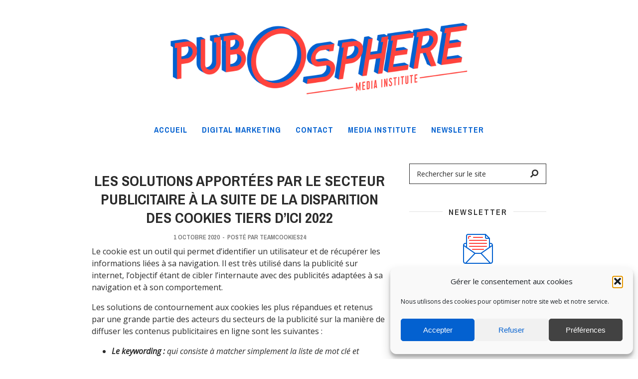

--- FILE ---
content_type: text/html; charset=UTF-8
request_url: https://pubosphere.fr/les-solutions-apportees-par-le-secteur-publicitaire-a-la-suite-de-la-disparition-des-cookies-tiers-dici-2022/
body_size: 29535
content:
<!doctype html>
<!--[if lt IE 7]> <html class="no-js lt-ie9 lt-ie8 lt-ie7" lang="fr-FR"> <![endif]-->
<!--[if IE 7]>    <html class="no-js lt-ie9 lt-ie8" lang="fr-FR"> <![endif]-->
<!--[if IE 8]>    <html class="no-js lt-ie9" lang="fr-FR"> <![endif]-->
<!--[if gt IE 8]><!-->
<html class="no-js" lang="fr-FR"> <!--<![endif]-->
	<head><meta charset="UTF-8"><script>if(navigator.userAgent.match(/MSIE|Internet Explorer/i)||navigator.userAgent.match(/Trident\/7\..*?rv:11/i)){var href=document.location.href;if(!href.match(/[?&]nowprocket/)){if(href.indexOf("?")==-1){if(href.indexOf("#")==-1){document.location.href=href+"?nowprocket=1"}else{document.location.href=href.replace("#","?nowprocket=1#")}}else{if(href.indexOf("#")==-1){document.location.href=href+"&nowprocket=1"}else{document.location.href=href.replace("#","&nowprocket=1#")}}}}</script><script>class RocketLazyLoadScripts{constructor(){this.triggerEvents=["keydown","mousedown","mousemove","touchmove","touchstart","touchend","wheel"],this.userEventHandler=this._triggerListener.bind(this),this.touchStartHandler=this._onTouchStart.bind(this),this.touchMoveHandler=this._onTouchMove.bind(this),this.touchEndHandler=this._onTouchEnd.bind(this),this.clickHandler=this._onClick.bind(this),this.interceptedClicks=[],window.addEventListener("pageshow",(e=>{this.persisted=e.persisted})),window.addEventListener("DOMContentLoaded",(()=>{this._preconnect3rdParties()})),this.delayedScripts={normal:[],async:[],defer:[]},this.allJQueries=[]}_addUserInteractionListener(e){document.hidden?e._triggerListener():(this.triggerEvents.forEach((t=>window.addEventListener(t,e.userEventHandler,{passive:!0}))),window.addEventListener("touchstart",e.touchStartHandler,{passive:!0}),window.addEventListener("mousedown",e.touchStartHandler),document.addEventListener("visibilitychange",e.userEventHandler))}_removeUserInteractionListener(){this.triggerEvents.forEach((e=>window.removeEventListener(e,this.userEventHandler,{passive:!0}))),document.removeEventListener("visibilitychange",this.userEventHandler)}_onTouchStart(e){"HTML"!==e.target.tagName&&(window.addEventListener("touchend",this.touchEndHandler),window.addEventListener("mouseup",this.touchEndHandler),window.addEventListener("touchmove",this.touchMoveHandler,{passive:!0}),window.addEventListener("mousemove",this.touchMoveHandler),e.target.addEventListener("click",this.clickHandler),this._renameDOMAttribute(e.target,"onclick","rocket-onclick"))}_onTouchMove(e){window.removeEventListener("touchend",this.touchEndHandler),window.removeEventListener("mouseup",this.touchEndHandler),window.removeEventListener("touchmove",this.touchMoveHandler,{passive:!0}),window.removeEventListener("mousemove",this.touchMoveHandler),e.target.removeEventListener("click",this.clickHandler),this._renameDOMAttribute(e.target,"rocket-onclick","onclick")}_onTouchEnd(e){window.removeEventListener("touchend",this.touchEndHandler),window.removeEventListener("mouseup",this.touchEndHandler),window.removeEventListener("touchmove",this.touchMoveHandler,{passive:!0}),window.removeEventListener("mousemove",this.touchMoveHandler)}_onClick(e){e.target.removeEventListener("click",this.clickHandler),this._renameDOMAttribute(e.target,"rocket-onclick","onclick"),this.interceptedClicks.push(e),e.preventDefault(),e.stopPropagation(),e.stopImmediatePropagation()}_replayClicks(){window.removeEventListener("touchstart",this.touchStartHandler,{passive:!0}),window.removeEventListener("mousedown",this.touchStartHandler),this.interceptedClicks.forEach((e=>{e.target.dispatchEvent(new MouseEvent("click",{view:e.view,bubbles:!0,cancelable:!0}))}))}_renameDOMAttribute(e,t,n){e.hasAttribute&&e.hasAttribute(t)&&(event.target.setAttribute(n,event.target.getAttribute(t)),event.target.removeAttribute(t))}_triggerListener(){this._removeUserInteractionListener(this),"loading"===document.readyState?document.addEventListener("DOMContentLoaded",this._loadEverythingNow.bind(this)):this._loadEverythingNow()}_preconnect3rdParties(){let e=[];document.querySelectorAll("script[type=rocketlazyloadscript]").forEach((t=>{if(t.hasAttribute("src")){const n=new URL(t.src).origin;n!==location.origin&&e.push({src:n,crossOrigin:t.crossOrigin||"module"===t.getAttribute("data-rocket-type")})}})),e=[...new Map(e.map((e=>[JSON.stringify(e),e]))).values()],this._batchInjectResourceHints(e,"preconnect")}async _loadEverythingNow(){this.lastBreath=Date.now(),this._delayEventListeners(),this._delayJQueryReady(this),this._handleDocumentWrite(),this._registerAllDelayedScripts(),this._preloadAllScripts(),await this._loadScriptsFromList(this.delayedScripts.normal),await this._loadScriptsFromList(this.delayedScripts.defer),await this._loadScriptsFromList(this.delayedScripts.async);try{await this._triggerDOMContentLoaded(),await this._triggerWindowLoad()}catch(e){}window.dispatchEvent(new Event("rocket-allScriptsLoaded")),this._replayClicks()}_registerAllDelayedScripts(){document.querySelectorAll("script[type=rocketlazyloadscript]").forEach((e=>{e.hasAttribute("src")?e.hasAttribute("async")&&!1!==e.async?this.delayedScripts.async.push(e):e.hasAttribute("defer")&&!1!==e.defer||"module"===e.getAttribute("data-rocket-type")?this.delayedScripts.defer.push(e):this.delayedScripts.normal.push(e):this.delayedScripts.normal.push(e)}))}async _transformScript(e){return await this._littleBreath(),new Promise((t=>{const n=document.createElement("script");[...e.attributes].forEach((e=>{let t=e.nodeName;"type"!==t&&("data-rocket-type"===t&&(t="type"),n.setAttribute(t,e.nodeValue))})),e.hasAttribute("src")?(n.addEventListener("load",t),n.addEventListener("error",t)):(n.text=e.text,t());try{e.parentNode.replaceChild(n,e)}catch(e){t()}}))}async _loadScriptsFromList(e){const t=e.shift();return t?(await this._transformScript(t),this._loadScriptsFromList(e)):Promise.resolve()}_preloadAllScripts(){this._batchInjectResourceHints([...this.delayedScripts.normal,...this.delayedScripts.defer,...this.delayedScripts.async],"preload")}_batchInjectResourceHints(e,t){var n=document.createDocumentFragment();e.forEach((e=>{if(e.src){const i=document.createElement("link");i.href=e.src,i.rel=t,"preconnect"!==t&&(i.as="script"),e.getAttribute&&"module"===e.getAttribute("data-rocket-type")&&(i.crossOrigin=!0),e.crossOrigin&&(i.crossOrigin=e.crossOrigin),n.appendChild(i)}})),document.head.appendChild(n)}_delayEventListeners(){let e={};function t(t,n){!function(t){function n(n){return e[t].eventsToRewrite.indexOf(n)>=0?"rocket-"+n:n}e[t]||(e[t]={originalFunctions:{add:t.addEventListener,remove:t.removeEventListener},eventsToRewrite:[]},t.addEventListener=function(){arguments[0]=n(arguments[0]),e[t].originalFunctions.add.apply(t,arguments)},t.removeEventListener=function(){arguments[0]=n(arguments[0]),e[t].originalFunctions.remove.apply(t,arguments)})}(t),e[t].eventsToRewrite.push(n)}function n(e,t){let n=e[t];Object.defineProperty(e,t,{get:()=>n||function(){},set(i){e["rocket"+t]=n=i}})}t(document,"DOMContentLoaded"),t(window,"DOMContentLoaded"),t(window,"load"),t(window,"pageshow"),t(document,"readystatechange"),n(document,"onreadystatechange"),n(window,"onload"),n(window,"onpageshow")}_delayJQueryReady(e){let t=window.jQuery;Object.defineProperty(window,"jQuery",{get:()=>t,set(n){if(n&&n.fn&&!e.allJQueries.includes(n)){n.fn.ready=n.fn.init.prototype.ready=function(t){e.domReadyFired?t.bind(document)(n):document.addEventListener("rocket-DOMContentLoaded",(()=>t.bind(document)(n)))};const t=n.fn.on;n.fn.on=n.fn.init.prototype.on=function(){if(this[0]===window){function e(e){return e.split(" ").map((e=>"load"===e||0===e.indexOf("load.")?"rocket-jquery-load":e)).join(" ")}"string"==typeof arguments[0]||arguments[0]instanceof String?arguments[0]=e(arguments[0]):"object"==typeof arguments[0]&&Object.keys(arguments[0]).forEach((t=>{delete Object.assign(arguments[0],{[e(t)]:arguments[0][t]})[t]}))}return t.apply(this,arguments),this},e.allJQueries.push(n)}t=n}})}async _triggerDOMContentLoaded(){this.domReadyFired=!0,await this._littleBreath(),document.dispatchEvent(new Event("rocket-DOMContentLoaded")),await this._littleBreath(),window.dispatchEvent(new Event("rocket-DOMContentLoaded")),await this._littleBreath(),document.dispatchEvent(new Event("rocket-readystatechange")),await this._littleBreath(),document.rocketonreadystatechange&&document.rocketonreadystatechange()}async _triggerWindowLoad(){await this._littleBreath(),window.dispatchEvent(new Event("rocket-load")),await this._littleBreath(),window.rocketonload&&window.rocketonload(),await this._littleBreath(),this.allJQueries.forEach((e=>e(window).trigger("rocket-jquery-load"))),await this._littleBreath();const e=new Event("rocket-pageshow");e.persisted=this.persisted,window.dispatchEvent(e),await this._littleBreath(),window.rocketonpageshow&&window.rocketonpageshow({persisted:this.persisted})}_handleDocumentWrite(){const e=new Map;document.write=document.writeln=function(t){const n=document.currentScript,i=document.createRange(),r=n.parentElement;let o=e.get(n);void 0===o&&(o=n.nextSibling,e.set(n,o));const s=document.createDocumentFragment();i.setStart(s,0),s.appendChild(i.createContextualFragment(t)),r.insertBefore(s,o)}}async _littleBreath(){Date.now()-this.lastBreath>45&&(await this._requestAnimFrame(),this.lastBreath=Date.now())}async _requestAnimFrame(){return document.hidden?new Promise((e=>setTimeout(e))):new Promise((e=>requestAnimationFrame(e)))}static run(){const e=new RocketLazyLoadScripts;e._addUserInteractionListener(e)}}RocketLazyLoadScripts.run();</script>
<meta 
    name="theme-color" 
    content="#0361d0"
    media="(prefers-color-scheme: light)">

<meta 
    name="theme-color" 
    content="#011833"
    media="(prefers-color-scheme: dark)">
		
		<meta name="viewport" content="width=device-width, initial-scale=1.0, maximum-scale=1.0, user-scalable=no" /><link rel="shortcut icon" href=""><meta name="format-detection" content="telephone=no"><meta name='robots' content='index, follow, max-image-preview:large, max-snippet:-1, max-video-preview:-1' />
<link rel="preload" href="https://pubosphere.fr/wp-content/plugins/rate-my-post/public/css/fonts/ratemypost.ttf" type="font/ttf" as="font" crossorigin="anonymous">
	<!-- This site is optimized with the Yoast SEO plugin v21.1 - https://yoast.com/wordpress/plugins/seo/ -->
	<title>Les solutions apportées par le secteur publicitaire à la suite de la disparition des cookies tiers d’ici 2022 - Pubosphere</title><link rel="preload" as="style" href="https://fonts.googleapis.com/css?family=Archivo%20Narrow%3A400%2C400i%2C600%2C700%7COpen%20Sans%3A300italic%2C400italic%2C400%2C300%2C700%2C600%2C800&#038;subset=latin%2Clatin-ext&#038;display=swap" /><link rel="stylesheet" href="https://fonts.googleapis.com/css?family=Archivo%20Narrow%3A400%2C400i%2C600%2C700%7COpen%20Sans%3A300italic%2C400italic%2C400%2C300%2C700%2C600%2C800&#038;subset=latin%2Clatin-ext&#038;display=swap" media="print" onload="this.media='all'" /><noscript><link rel="stylesheet" href="https://fonts.googleapis.com/css?family=Archivo%20Narrow%3A400%2C400i%2C600%2C700%7COpen%20Sans%3A300italic%2C400italic%2C400%2C300%2C700%2C600%2C800&#038;subset=latin%2Clatin-ext&#038;display=swap" /></noscript>
	<link rel="canonical" href="https://pubosphere.fr/les-solutions-apportees-par-le-secteur-publicitaire-a-la-suite-de-la-disparition-des-cookies-tiers-dici-2022/" />
	<meta property="og:locale" content="fr_FR" />
	<meta property="og:type" content="article" />
	<meta property="og:title" content="Les solutions apportées par le secteur publicitaire à la suite de la disparition des cookies tiers d’ici 2022 - Pubosphere" />
	<meta property="og:description" content="Le cookie est un outil qui permet d’identifier un utilisateur et de récupérer les informations liées à sa navigation. Il est très utilisé dans la publicité sur internet, l’objectif étant de cibler l’internaute avec des publicités adaptées à sa navigation et à son comportement. Les solutions de contournement aux cookies les plus répandues et retenus [&hellip;]" />
	<meta property="og:url" content="https://pubosphere.fr/les-solutions-apportees-par-le-secteur-publicitaire-a-la-suite-de-la-disparition-des-cookies-tiers-dici-2022/" />
	<meta property="og:site_name" content="Pubosphere" />
	<meta property="article:publisher" content="https://www.facebook.com/media.institute.formations/" />
	<meta property="article:published_time" content="2020-10-01T14:58:38+00:00" />
	<meta property="article:modified_time" content="2020-10-01T14:58:40+00:00" />
	<meta name="author" content="TeamCookies24" />
	<meta name="twitter:card" content="summary_large_image" />
	<meta name="twitter:creator" content="@mi_formation" />
	<meta name="twitter:site" content="@mi_formation" />
	<meta name="twitter:label1" content="Écrit par" />
	<meta name="twitter:data1" content="TeamCookies24" />
	<meta name="twitter:label2" content="Durée de lecture estimée" />
	<meta name="twitter:data2" content="4 minutes" />
	<script type="application/ld+json" class="yoast-schema-graph">{"@context":"https://schema.org","@graph":[{"@type":"Article","@id":"https://pubosphere.fr/les-solutions-apportees-par-le-secteur-publicitaire-a-la-suite-de-la-disparition-des-cookies-tiers-dici-2022/#article","isPartOf":{"@id":"https://pubosphere.fr/les-solutions-apportees-par-le-secteur-publicitaire-a-la-suite-de-la-disparition-des-cookies-tiers-dici-2022/"},"author":{"name":"TeamCookies24","@id":"https://pubosphere.fr/#/schema/person/967bf6496b2a8c96ceb624cbaa28d249"},"headline":"Les solutions apportées par le secteur publicitaire à la suite de la disparition des cookies tiers d’ici 2022","datePublished":"2020-10-01T14:58:38+00:00","dateModified":"2020-10-01T14:58:40+00:00","mainEntityOfPage":{"@id":"https://pubosphere.fr/les-solutions-apportees-par-le-secteur-publicitaire-a-la-suite-de-la-disparition-des-cookies-tiers-dici-2022/"},"wordCount":754,"commentCount":0,"publisher":{"@id":"https://pubosphere.fr/#organization"},"articleSection":["Autres"],"inLanguage":"fr-FR","potentialAction":[{"@type":"CommentAction","name":"Comment","target":["https://pubosphere.fr/les-solutions-apportees-par-le-secteur-publicitaire-a-la-suite-de-la-disparition-des-cookies-tiers-dici-2022/#respond"]}]},{"@type":"WebPage","@id":"https://pubosphere.fr/les-solutions-apportees-par-le-secteur-publicitaire-a-la-suite-de-la-disparition-des-cookies-tiers-dici-2022/","url":"https://pubosphere.fr/les-solutions-apportees-par-le-secteur-publicitaire-a-la-suite-de-la-disparition-des-cookies-tiers-dici-2022/","name":"Les solutions apportées par le secteur publicitaire à la suite de la disparition des cookies tiers d’ici 2022 - Pubosphere","isPartOf":{"@id":"https://pubosphere.fr/#website"},"datePublished":"2020-10-01T14:58:38+00:00","dateModified":"2020-10-01T14:58:40+00:00","breadcrumb":{"@id":"https://pubosphere.fr/les-solutions-apportees-par-le-secteur-publicitaire-a-la-suite-de-la-disparition-des-cookies-tiers-dici-2022/#breadcrumb"},"inLanguage":"fr-FR","potentialAction":[{"@type":"ReadAction","target":["https://pubosphere.fr/les-solutions-apportees-par-le-secteur-publicitaire-a-la-suite-de-la-disparition-des-cookies-tiers-dici-2022/"]}]},{"@type":"BreadcrumbList","@id":"https://pubosphere.fr/les-solutions-apportees-par-le-secteur-publicitaire-a-la-suite-de-la-disparition-des-cookies-tiers-dici-2022/#breadcrumb","itemListElement":[{"@type":"ListItem","position":1,"name":"Accueil","item":"https://pubosphere.fr/"},{"@type":"ListItem","position":2,"name":"Les solutions apportées par le secteur publicitaire à la suite de la disparition des cookies tiers d’ici 2022"}]},{"@type":"WebSite","@id":"https://pubosphere.fr/#website","url":"https://pubosphere.fr/","name":"Pubosphere","description":"Blog édité par Media Institute et animé par ses étudiants en stratégie marketing &amp; digitale","publisher":{"@id":"https://pubosphere.fr/#organization"},"potentialAction":[{"@type":"SearchAction","target":{"@type":"EntryPoint","urlTemplate":"https://pubosphere.fr/?s={search_term_string}"},"query-input":"required name=search_term_string"}],"inLanguage":"fr-FR"},{"@type":"Organization","@id":"https://pubosphere.fr/#organization","name":"Media Institute","url":"https://pubosphere.fr/","logo":{"@type":"ImageObject","inLanguage":"fr-FR","@id":"https://pubosphere.fr/#/schema/logo/image/","url":"https://pubosphere.fr/wp-content/uploads/2021/03/MI_Logo_Avatar.png","contentUrl":"https://pubosphere.fr/wp-content/uploads/2021/03/MI_Logo_Avatar.png","width":1234,"height":1234,"caption":"Media Institute"},"image":{"@id":"https://pubosphere.fr/#/schema/logo/image/"},"sameAs":["https://www.facebook.com/media.institute.formations/","https://twitter.com/mi_formation","https://www.instagram.com/mediainstitute75/","https://www.linkedin.com/school/media-institute/","https://www.youtube.com/user/MediaInstituteTV/"]},{"@type":"Person","@id":"https://pubosphere.fr/#/schema/person/967bf6496b2a8c96ceb624cbaa28d249","name":"TeamCookies24","url":"https://pubosphere.fr/author/teamcookies24/"}]}</script>
	<!-- / Yoast SEO plugin. -->


<link rel='dns-prefetch' href='//www.googletagmanager.com' />
<link rel='dns-prefetch' href='//fonts.googleapis.com' />
<link href='https://fonts.gstatic.com' crossorigin rel='preconnect' />
<link rel="alternate" type="application/rss+xml" title="Pubosphere &raquo; Flux" href="https://pubosphere.fr/feed/" />
<link rel="alternate" type="application/rss+xml" title="Pubosphere &raquo; Flux des commentaires" href="https://pubosphere.fr/comments/feed/" />
<link rel="alternate" type="application/rss+xml" title="Pubosphere &raquo; Les solutions apportées par le secteur publicitaire à la suite de la disparition des cookies tiers d’ici 2022 Flux des commentaires" href="https://pubosphere.fr/les-solutions-apportees-par-le-secteur-publicitaire-a-la-suite-de-la-disparition-des-cookies-tiers-dici-2022/feed/" />
<style type="text/css">
img.wp-smiley,
img.emoji {
	display: inline !important;
	border: none !important;
	box-shadow: none !important;
	height: 1em !important;
	width: 1em !important;
	margin: 0 0.07em !important;
	vertical-align: -0.1em !important;
	background: none !important;
	padding: 0 !important;
}
</style>
	<link rel='stylesheet' id='wp-block-library-css' href='https://pubosphere.fr/wp-includes/css/dist/block-library/style.min.css?ver=6.1.9' type='text/css' media='all' />
<style id='wp-block-library-theme-inline-css' type='text/css'>
.wp-block-audio figcaption{color:#555;font-size:13px;text-align:center}.is-dark-theme .wp-block-audio figcaption{color:hsla(0,0%,100%,.65)}.wp-block-audio{margin:0 0 1em}.wp-block-code{border:1px solid #ccc;border-radius:4px;font-family:Menlo,Consolas,monaco,monospace;padding:.8em 1em}.wp-block-embed figcaption{color:#555;font-size:13px;text-align:center}.is-dark-theme .wp-block-embed figcaption{color:hsla(0,0%,100%,.65)}.wp-block-embed{margin:0 0 1em}.blocks-gallery-caption{color:#555;font-size:13px;text-align:center}.is-dark-theme .blocks-gallery-caption{color:hsla(0,0%,100%,.65)}.wp-block-image figcaption{color:#555;font-size:13px;text-align:center}.is-dark-theme .wp-block-image figcaption{color:hsla(0,0%,100%,.65)}.wp-block-image{margin:0 0 1em}.wp-block-pullquote{border-top:4px solid;border-bottom:4px solid;margin-bottom:1.75em;color:currentColor}.wp-block-pullquote__citation,.wp-block-pullquote cite,.wp-block-pullquote footer{color:currentColor;text-transform:uppercase;font-size:.8125em;font-style:normal}.wp-block-quote{border-left:.25em solid;margin:0 0 1.75em;padding-left:1em}.wp-block-quote cite,.wp-block-quote footer{color:currentColor;font-size:.8125em;position:relative;font-style:normal}.wp-block-quote.has-text-align-right{border-left:none;border-right:.25em solid;padding-left:0;padding-right:1em}.wp-block-quote.has-text-align-center{border:none;padding-left:0}.wp-block-quote.is-large,.wp-block-quote.is-style-large,.wp-block-quote.is-style-plain{border:none}.wp-block-search .wp-block-search__label{font-weight:700}.wp-block-search__button{border:1px solid #ccc;padding:.375em .625em}:where(.wp-block-group.has-background){padding:1.25em 2.375em}.wp-block-separator.has-css-opacity{opacity:.4}.wp-block-separator{border:none;border-bottom:2px solid;margin-left:auto;margin-right:auto}.wp-block-separator.has-alpha-channel-opacity{opacity:1}.wp-block-separator:not(.is-style-wide):not(.is-style-dots){width:100px}.wp-block-separator.has-background:not(.is-style-dots){border-bottom:none;height:1px}.wp-block-separator.has-background:not(.is-style-wide):not(.is-style-dots){height:2px}.wp-block-table{margin:"0 0 1em 0"}.wp-block-table thead{border-bottom:3px solid}.wp-block-table tfoot{border-top:3px solid}.wp-block-table td,.wp-block-table th{word-break:normal}.wp-block-table figcaption{color:#555;font-size:13px;text-align:center}.is-dark-theme .wp-block-table figcaption{color:hsla(0,0%,100%,.65)}.wp-block-video figcaption{color:#555;font-size:13px;text-align:center}.is-dark-theme .wp-block-video figcaption{color:hsla(0,0%,100%,.65)}.wp-block-video{margin:0 0 1em}.wp-block-template-part.has-background{padding:1.25em 2.375em;margin-top:0;margin-bottom:0}
</style>
<link rel='stylesheet' id='ugb-style-css-v2-css' href='https://pubosphere.fr/wp-content/plugins/stackable-ultimate-gutenberg-blocks/dist/deprecated/frontend_blocks_deprecated_v2.css?ver=3.12.11' type='text/css' media='all' />
<style id='ugb-style-css-v2-inline-css' type='text/css'>
:root {--stk-block-width-default-detected: 1920px;}
:root {
			--content-width: 1920px;
		}
</style>
<link rel='stylesheet' id='block-gallery-frontend-css' href='https://pubosphere.fr/wp-content/plugins/block-gallery/dist/blocks.style.build.css?ver=1.1.6' type='text/css' media='all' />
<link rel='stylesheet' id='rate-my-post-css' href='https://pubosphere.fr/wp-content/plugins/rate-my-post/public/css/rate-my-post.min.css?ver=4.5.0' type='text/css' media='all' />
<style id='rate-my-post-inline-css' type='text/css'>
.rmp-icon--full-highlight {color: #0361d0;}.rmp-icon--half-highlight {  background: -webkit-gradient(linear, left top, right top, color-stop(50%, #0361d0), color-stop(50%, #ccc));  background: linear-gradient(to right, #0361d0 50%, #ccc 50%);-webkit-background-clip: text;-webkit-text-fill-color: transparent;}.rmp-rating-widget .rmp-icon--half-highlight {    background: -webkit-gradient(linear, left top, right top, color-stop(50%, #0361d0), color-stop(50%, #ccc));    background: linear-gradient(to right, #0361d0 50%, #ccc 50%);    -webkit-background-clip: text;    -webkit-text-fill-color: transparent;}.rmp-rating-widget .rmp-icon--full-highlight {  color: #0361d0;}@media (hover: hover) {.rmp-rating-widget .rmp-icon--hovered {color: #ff433d;    -webkit-background-clip: initial;    -webkit-text-fill-color: initial;    background: transparent;    -webkit-transition: .1s color ease-in;    transition: .1s color ease-in;}}.rmp-rating-widget .rmp-icon--processing-rating {color: #0361d0;  -webkit-background-clip: initial;  -webkit-text-fill-color: initial;  background: transparent;}.rmp-widgets-container.rmp-wp-plugin.rmp-main-container .rmp-heading--subtitle {  font-size: 20px;}
.rmp-icon--full-highlight {color: #0361d0;}.rmp-icon--half-highlight {  background: -webkit-gradient(linear, left top, right top, color-stop(50%, #0361d0), color-stop(50%, #ccc));  background: linear-gradient(to right, #0361d0 50%, #ccc 50%);-webkit-background-clip: text;-webkit-text-fill-color: transparent;}.rmp-rating-widget .rmp-icon--half-highlight {    background: -webkit-gradient(linear, left top, right top, color-stop(50%, #0361d0), color-stop(50%, #ccc));    background: linear-gradient(to right, #0361d0 50%, #ccc 50%);    -webkit-background-clip: text;    -webkit-text-fill-color: transparent;}.rmp-rating-widget .rmp-icon--full-highlight {  color: #0361d0;}@media (hover: hover) {.rmp-rating-widget .rmp-icon--hovered {color: #ff433d;    -webkit-background-clip: initial;    -webkit-text-fill-color: initial;    background: transparent;    -webkit-transition: .1s color ease-in;    transition: .1s color ease-in;}}.rmp-rating-widget .rmp-icon--processing-rating {color: #0361d0;  -webkit-background-clip: initial;  -webkit-text-fill-color: initial;  background: transparent;}.rmp-widgets-container.rmp-wp-plugin.rmp-main-container .rmp-heading--subtitle {  font-size: 20px;}
</style>
<link rel='stylesheet' id='classic-theme-styles-css' href='https://pubosphere.fr/wp-includes/css/classic-themes.min.css?ver=1' type='text/css' media='all' />
<style id='global-styles-inline-css' type='text/css'>
body{--wp--preset--color--black: #000000;--wp--preset--color--cyan-bluish-gray: #abb8c3;--wp--preset--color--white: #ffffff;--wp--preset--color--pale-pink: #f78da7;--wp--preset--color--vivid-red: #cf2e2e;--wp--preset--color--luminous-vivid-orange: #ff6900;--wp--preset--color--luminous-vivid-amber: #fcb900;--wp--preset--color--light-green-cyan: #7bdcb5;--wp--preset--color--vivid-green-cyan: #00d084;--wp--preset--color--pale-cyan-blue: #8ed1fc;--wp--preset--color--vivid-cyan-blue: #0693e3;--wp--preset--color--vivid-purple: #9b51e0;--wp--preset--gradient--vivid-cyan-blue-to-vivid-purple: linear-gradient(135deg,rgba(6,147,227,1) 0%,rgb(155,81,224) 100%);--wp--preset--gradient--light-green-cyan-to-vivid-green-cyan: linear-gradient(135deg,rgb(122,220,180) 0%,rgb(0,208,130) 100%);--wp--preset--gradient--luminous-vivid-amber-to-luminous-vivid-orange: linear-gradient(135deg,rgba(252,185,0,1) 0%,rgba(255,105,0,1) 100%);--wp--preset--gradient--luminous-vivid-orange-to-vivid-red: linear-gradient(135deg,rgba(255,105,0,1) 0%,rgb(207,46,46) 100%);--wp--preset--gradient--very-light-gray-to-cyan-bluish-gray: linear-gradient(135deg,rgb(238,238,238) 0%,rgb(169,184,195) 100%);--wp--preset--gradient--cool-to-warm-spectrum: linear-gradient(135deg,rgb(74,234,220) 0%,rgb(151,120,209) 20%,rgb(207,42,186) 40%,rgb(238,44,130) 60%,rgb(251,105,98) 80%,rgb(254,248,76) 100%);--wp--preset--gradient--blush-light-purple: linear-gradient(135deg,rgb(255,206,236) 0%,rgb(152,150,240) 100%);--wp--preset--gradient--blush-bordeaux: linear-gradient(135deg,rgb(254,205,165) 0%,rgb(254,45,45) 50%,rgb(107,0,62) 100%);--wp--preset--gradient--luminous-dusk: linear-gradient(135deg,rgb(255,203,112) 0%,rgb(199,81,192) 50%,rgb(65,88,208) 100%);--wp--preset--gradient--pale-ocean: linear-gradient(135deg,rgb(255,245,203) 0%,rgb(182,227,212) 50%,rgb(51,167,181) 100%);--wp--preset--gradient--electric-grass: linear-gradient(135deg,rgb(202,248,128) 0%,rgb(113,206,126) 100%);--wp--preset--gradient--midnight: linear-gradient(135deg,rgb(2,3,129) 0%,rgb(40,116,252) 100%);--wp--preset--duotone--dark-grayscale: url('#wp-duotone-dark-grayscale');--wp--preset--duotone--grayscale: url('#wp-duotone-grayscale');--wp--preset--duotone--purple-yellow: url('#wp-duotone-purple-yellow');--wp--preset--duotone--blue-red: url('#wp-duotone-blue-red');--wp--preset--duotone--midnight: url('#wp-duotone-midnight');--wp--preset--duotone--magenta-yellow: url('#wp-duotone-magenta-yellow');--wp--preset--duotone--purple-green: url('#wp-duotone-purple-green');--wp--preset--duotone--blue-orange: url('#wp-duotone-blue-orange');--wp--preset--font-size--small: 13px;--wp--preset--font-size--medium: 20px;--wp--preset--font-size--large: 36px;--wp--preset--font-size--x-large: 42px;}.has-black-color{color: var(--wp--preset--color--black) !important;}.has-cyan-bluish-gray-color{color: var(--wp--preset--color--cyan-bluish-gray) !important;}.has-white-color{color: var(--wp--preset--color--white) !important;}.has-pale-pink-color{color: var(--wp--preset--color--pale-pink) !important;}.has-vivid-red-color{color: var(--wp--preset--color--vivid-red) !important;}.has-luminous-vivid-orange-color{color: var(--wp--preset--color--luminous-vivid-orange) !important;}.has-luminous-vivid-amber-color{color: var(--wp--preset--color--luminous-vivid-amber) !important;}.has-light-green-cyan-color{color: var(--wp--preset--color--light-green-cyan) !important;}.has-vivid-green-cyan-color{color: var(--wp--preset--color--vivid-green-cyan) !important;}.has-pale-cyan-blue-color{color: var(--wp--preset--color--pale-cyan-blue) !important;}.has-vivid-cyan-blue-color{color: var(--wp--preset--color--vivid-cyan-blue) !important;}.has-vivid-purple-color{color: var(--wp--preset--color--vivid-purple) !important;}.has-black-background-color{background-color: var(--wp--preset--color--black) !important;}.has-cyan-bluish-gray-background-color{background-color: var(--wp--preset--color--cyan-bluish-gray) !important;}.has-white-background-color{background-color: var(--wp--preset--color--white) !important;}.has-pale-pink-background-color{background-color: var(--wp--preset--color--pale-pink) !important;}.has-vivid-red-background-color{background-color: var(--wp--preset--color--vivid-red) !important;}.has-luminous-vivid-orange-background-color{background-color: var(--wp--preset--color--luminous-vivid-orange) !important;}.has-luminous-vivid-amber-background-color{background-color: var(--wp--preset--color--luminous-vivid-amber) !important;}.has-light-green-cyan-background-color{background-color: var(--wp--preset--color--light-green-cyan) !important;}.has-vivid-green-cyan-background-color{background-color: var(--wp--preset--color--vivid-green-cyan) !important;}.has-pale-cyan-blue-background-color{background-color: var(--wp--preset--color--pale-cyan-blue) !important;}.has-vivid-cyan-blue-background-color{background-color: var(--wp--preset--color--vivid-cyan-blue) !important;}.has-vivid-purple-background-color{background-color: var(--wp--preset--color--vivid-purple) !important;}.has-black-border-color{border-color: var(--wp--preset--color--black) !important;}.has-cyan-bluish-gray-border-color{border-color: var(--wp--preset--color--cyan-bluish-gray) !important;}.has-white-border-color{border-color: var(--wp--preset--color--white) !important;}.has-pale-pink-border-color{border-color: var(--wp--preset--color--pale-pink) !important;}.has-vivid-red-border-color{border-color: var(--wp--preset--color--vivid-red) !important;}.has-luminous-vivid-orange-border-color{border-color: var(--wp--preset--color--luminous-vivid-orange) !important;}.has-luminous-vivid-amber-border-color{border-color: var(--wp--preset--color--luminous-vivid-amber) !important;}.has-light-green-cyan-border-color{border-color: var(--wp--preset--color--light-green-cyan) !important;}.has-vivid-green-cyan-border-color{border-color: var(--wp--preset--color--vivid-green-cyan) !important;}.has-pale-cyan-blue-border-color{border-color: var(--wp--preset--color--pale-cyan-blue) !important;}.has-vivid-cyan-blue-border-color{border-color: var(--wp--preset--color--vivid-cyan-blue) !important;}.has-vivid-purple-border-color{border-color: var(--wp--preset--color--vivid-purple) !important;}.has-vivid-cyan-blue-to-vivid-purple-gradient-background{background: var(--wp--preset--gradient--vivid-cyan-blue-to-vivid-purple) !important;}.has-light-green-cyan-to-vivid-green-cyan-gradient-background{background: var(--wp--preset--gradient--light-green-cyan-to-vivid-green-cyan) !important;}.has-luminous-vivid-amber-to-luminous-vivid-orange-gradient-background{background: var(--wp--preset--gradient--luminous-vivid-amber-to-luminous-vivid-orange) !important;}.has-luminous-vivid-orange-to-vivid-red-gradient-background{background: var(--wp--preset--gradient--luminous-vivid-orange-to-vivid-red) !important;}.has-very-light-gray-to-cyan-bluish-gray-gradient-background{background: var(--wp--preset--gradient--very-light-gray-to-cyan-bluish-gray) !important;}.has-cool-to-warm-spectrum-gradient-background{background: var(--wp--preset--gradient--cool-to-warm-spectrum) !important;}.has-blush-light-purple-gradient-background{background: var(--wp--preset--gradient--blush-light-purple) !important;}.has-blush-bordeaux-gradient-background{background: var(--wp--preset--gradient--blush-bordeaux) !important;}.has-luminous-dusk-gradient-background{background: var(--wp--preset--gradient--luminous-dusk) !important;}.has-pale-ocean-gradient-background{background: var(--wp--preset--gradient--pale-ocean) !important;}.has-electric-grass-gradient-background{background: var(--wp--preset--gradient--electric-grass) !important;}.has-midnight-gradient-background{background: var(--wp--preset--gradient--midnight) !important;}.has-small-font-size{font-size: var(--wp--preset--font-size--small) !important;}.has-medium-font-size{font-size: var(--wp--preset--font-size--medium) !important;}.has-large-font-size{font-size: var(--wp--preset--font-size--large) !important;}.has-x-large-font-size{font-size: var(--wp--preset--font-size--x-large) !important;}
.wp-block-navigation a:where(:not(.wp-element-button)){color: inherit;}
:where(.wp-block-columns.is-layout-flex){gap: 2em;}
.wp-block-pullquote{font-size: 1.5em;line-height: 1.6;}
</style>
<link rel='stylesheet' id='vc_font_awesome_5_shims-css' href='https://pubosphere.fr/wp-content/plugins/js_composer/assets/lib/bower/font-awesome/css/v4-shims.min.css?ver=6.9.0' type='text/css' media='all' />
<link rel='stylesheet' id='vc_font_awesome_5-css' href='https://pubosphere.fr/wp-content/plugins/js_composer/assets/lib/bower/font-awesome/css/all.min.css?ver=6.9.0' type='text/css' media='all' />
<link rel='stylesheet' id='cmplz-general-css' href='https://pubosphere.fr/wp-content/plugins/complianz-gdpr/assets/css/cookieblocker.min.css?ver=1765894901' type='text/css' media='all' />
<link rel='stylesheet' id='jquery-lazyloadxt-fadein-css-css' href='//pubosphere.fr/wp-content/plugins/a3-lazy-load/assets/css/jquery.lazyloadxt.fadein.css?ver=6.1.9' type='text/css' media='all' />
<link rel='stylesheet' id='a3a3_lazy_load-css' href='//pubosphere.fr/wp-content/uploads/sass/a3_lazy_load.min.css?ver=1632990137' type='text/css' media='all' />
<link rel='stylesheet' id='shout_main_style-css' href='https://pubosphere.fr/wp-content/themes/shout/css/main.css?ver=1765851850' type='text/css' media='all' />
<style id='shout_main_style-inline-css' type='text/css'>
html,#prk_mobile_bar #shout_mobile_sidebar .widget-title {font-size:15px;}body,.body_font,input,textarea {font-family:Open Sans;}#calendar_wrap caption,.header_font,.sod_select,.vc_tta-tabs-list,.vc_tta-accordion .vc_tta-panel-heading {font-family:'Archivo Narrow', sans-serif;;text-transform:uppercase;}.shout_blog_uppercased {text-transform:uppercase;}.colored_theme_button,.theme_button,.colored_theme_button input,.theme_button input,.ghost_theme_button,.vc_btn,.prk_button_like {font-family:'Archivo Narrow', sans-serif;;}.shout_drop_cap>div>p:first-child::first-letter {font-size:52px;}.single_blog_title {font-size: 2rem;font-weight:700;}#shout_comments,.prk_inner_block,#shout_main_wrapper.shout_boxed,#shout_main_wrapper.shout_boxed #shout_sticky_inner,.woocommerce-notices-wrapper {max-width: 1000px;}.shout_gutenberg #s_sec_inner {max-width: 912px;}.single-post .shout_gutenberg #s_sec_inner,.blog_limited_width {max-width: 1080px;}#shout_header_section {background-color: #2b2b2b}#shout_main_menu .shout-mn>li,#shout_main_menu,#shout_mm_inner {height:48px;}#shout_main_menu .shout-mn>li>a {height:48px;line-height:48px;}.prk_menu_sized,.shout-mn {font-style:normal;letter-spacing:1px;}.prk_menu_sized>li>a,.shout-mn>li>a {font-weight:700;font-size:16px;}.mobile-menu-ul {font-weight:700;}#shout_main_menu .shout-mn>li>a .shout_menu_main {margin-top:0px;}.shout-mn>li>a,.prk_menu_loupe,#menu_social_nets>a,#shout_extra_bar,#shout_extra_bar ul>li a,#shout_extra_bar ul>li a:hover {color:#0361d0;}.shout-mn>li>a:hover,.prk_menu_loupe:hover,#menu_social_nets>a:hover,#shout_sticky_share:hover,.shout_sticky_menu .prk_menu_loupe:hover, .shout_sticky_menu .shout-mn>li>a:hover {color:#ff433d;}.shout_menu_label:after,#shout_side_menu .shout_active_colored {background-color: #ff433d;}.shout-mn .sub-menu {border: 1px solid #ffffff;}.shout-mn .sub-menu li {border-bottom: 1px solid #ffffff;}.shout-mn .sf-mega {border-top: 1px solid #ffffff;border-bottom: 1px solid #ffffff;}.shout-mn .sub-menu li a {font-weight:400;font-size:12px;height:40px;line-height:40px;color:#2b2b2b;background-color:#ffffff}.shout-mn .sub-menu ul {margin-top: -41px;}.sf-mega {background-color:#ffffff}.shout-mn>li.shout_actionized>a:hover:after {background-color:#0361d0;}#shout_main_menu .shout_hover_sub.menu-item-has-children>a:before {background-color: #ff433d;}.sf-mega .zero_color a {color:#2b2b2b;}.shout-mn .sub-menu li>a:hover,.shout_mega_date,.sf-mega .zero_color a:hover {color:#ff433d;}.shout_menu_sub {font-style:italic;font-weight:400;font-size:10px;top:36px;color:#a8a8a8;}#shout_main_menu {margin-top:0px;}.shout_theme .st_menu_under #shout_main_menu {background-color: #ffffff;background-color:rgba(255, 255, 255 ,1);}#shout_logos_wrapper {margin-top:0px;}.prk_menu_block:before {background-color: #0361d0;}#shout_content.shout_error404 {padding-top: 84px;}#shout_side_menu {margin-top:12px;}.prk_menu_loupe, #shout_side_menu a {color:#ffffff;}#shout_side_menu .prk_menu_block:before {background-color:#ffffff;}#shout_side_menu .shout-mn>li>a .shout_svg svg path,#shout_side_menu .shout_header_cart path {fill:#ffffff;}#shout_side_menu .shout-mn>li>a:hover .shout_svg svg path,#shout_side_menu .shout_header_cart:hover path {fill:#ff433d;}.shout-mn a {padding-left:14px;padding-right:14px;}.shout-mn .sub-menu a {padding-right:42px;}.shout_actionized {padding-left:14px;}.st_logo_on_left #shout_logos_wrapper {margin-right:28px;}.st_logo_on_right #shout_logos_wrapper {margin-left:28px;}.st_menu_on_right .shout-mn>li.menu-item-has-children:last-child>a {margin-right:-14px;}.st_menu_on_left .shout-mn>li.menu-item-has-children:first-child>a {margin-left:-14px;}.st_menu_on_right .shout-mn>li:last-child>a:before {right:-14px;};.st_menu_on_left .shout-mn>li:first-child>a:before {left:-14px;}#shout_main_menu {border-color: rgba(255, 255, 255 ,1);}.st_menu_on_right #shout_side_menu {margin-left: 54px;padding-left: 54px;border-left-width: 1px;}.st_menu_on_left #shout_side_menu {margin-right: 54px;padding-right: 54px;border-right-width: 1px;}#prk_footer_wrapper {background-color:#ffffff;}#prk_footer_sidebar .widget-title {font-size:12px;letter-spacing:1px;}#prk_footer_sidebar,#prk_after_widgets {font-size:12px;}#prk_footer_sidebar .simple_line {border-bottom-color: rgba(244, 244, 244 ,0.2);}#prk_footer_sidebar table {border-top-color: rgba(244, 244, 244 ,0.2);}#prk_footer_sidebar table {border-left-color: rgba(244, 244, 244 ,0.2);}#prk_footer_sidebar .pirenko_highlighted,#shout_main_wrapper #prk_footer_sidebar .tagcloud a, #shout_main_wrapper #prk_footer_sidebar #wp-calendar th, #shout_main_wrapper #prk_footer_sidebar #wp-calendar td {border-color: rgba(244, 244, 244 ,0.2);}#prk_footer_sidebar ::-webkit-input-placeholder {color: #f4f4f4;}#prk_footer_sidebar :-moz-placeholder {color: #f4f4f4;}#prk_footer_sidebar ::-moz-placeholder {color: #f4f4f4;}#prk_footer_sidebar :-ms-input-placeholder {color: #f4f4f4;}#prk_footer_sidebar .zero_color,#prk_footer_sidebar a.zero_color,#prk_footer_sidebar .zero_color a,#shout_main_wrapper #prk_footer .prk_twt_body .twt_in a.body_colored,#prk_footer_sidebar a.twitter_time,#prk_footer_sidebar .prk_recent_tweets .prk_twt_author {color:#000000;}#prk_footer_sidebar .zero_color.widget-title {color:#ffffff;}#prk_footer_sidebar,#prk_footer_sidebar a,#prk_after_widgets,#prk_footer_sidebar #prk_after_widgets a,#prk_footer_sidebar .pirenko_highlighted,#prk_footer_wrapper .small_headings_color,#shout_main_wrapper #prk_footer_sidebar .tagcloud a,#shout_main_wrapper #prk_footer_sidebar a.body_colored {color:#f4f4f4;}#prk_after_widgets {background-color:#ffffff;}#prk_after_widgets,#prk_after_widgets a {color:#2b2b2b;}#prk_after_widgets {border-top: 1px solid #ffffff}#search_hider {background-color:#2b2b2b;}.shout_search_inner_up,#searchform_top input {color:;border-color:;}#top_form_close .mfp-close_inner:before, #top_form_close .mfp-close_inner:after {background-color:;}#searchform_top ::-webkit-input-placeholder {color: ;}#searchform_top :-moz-placeholder {color: ;}#searchform_top ::-moz-placeholder {color: ;}#searchform_top :-ms-input-placeholder {color: ;}#shout_main_wrapper #searchform_top .pirenko_highlighted:focus {color:;border-color:;}.shout_search_inner_up {background-color:#ffffff;}.shout_search_inner_down {background-color:#ffffff;}#prk_hidden_menu a:hover,#top_form_close:hover {color:#4787e8;}.shout_sticky_menu {background-color: #2b2b2b;color:#ffffff;height:56px;line-height:56px;top:-56px;}.shout_sticky_menu #shout_sticky_inner>.shout_asides {height:56px;line-height:56px;}.shout_sticky_content {height:56px;}.shout_sticky_menu a, .shout_sticky_menu .zero_color,.shout_sticky_menu .shout-mn>li>a,.shout_sticky_menu .shout-mn>li a {color:#ffffff;}.shout_sticky_menu .prk_menu_block:before {background-color:#ffffff;}.shout_sticky_menu .shout_logo_sticky {top:9px;}.shout_sticky_menu .sf-mega, .shout_sticky_menu .shout-mn .sub-menu li a {background-color: #2b2b2b;}.shout_sticky_menu.shout_bottom_border,.shout_sticky_menu .shout-mn .sf-mega,.shout_sticky_menu .shout-mn .sub-menu li {border-bottom: 1px solid #2b2b2b;}.shout_sticky_menu .shout-mn .sf-mega {border-top: 1px solid #2b2b2b;}.shout_sticky_menu .shout-mn .sub-menu {border: 1px solid #2b2b2b;}.blog_info_wrapper, .blog_info_wrapper .zero_color, .blog_info_wrapper .zero_color a, .blog_info_wrapper a.zero_color, #shout_feat_header .shout_post_meta,#shout_feat_header .shout_post_meta .zero_color, #shout_feat_header .shout_post_meta .small_headings_color,#shout_feat_header .shout_post_meta .small_headings_color a {color:#ffffff;}.topped_content.vertical_forced_row>.columns>div {padding-top:48px;}#shout_feat_header .shout_post_meta .theme_button a {border-color:#ffffff;}#single_post_content {font-size:16px;}.page-prk-blog-masonry .blog_entry_li .masonry_inner, .page-prk-blog-full .blog_entry_li {background-color:#ffffff;}#comments {background-color:#ffffff;}.shout_subheading {font-style:normal;}.wp-block-search .wp-block-search__button,.colored_theme_button input,.colored_theme_button a,.theme_button input,.theme_button a,.ghost_theme_button a,.ghost_theme_button>span {text-transform:uppercase;}.colored_theme_button input,.colored_theme_button a,.theme_button input,.theme_button a,.ghost_theme_button a,.ghost_theme_button>span,.wp-block-search .wp-block-search__button {color:#f7f7f7;letter-spacing:1px;}.theme_button input,.theme_button a,.theme_button.shout_button_off a:hover,.colored_theme_button input:before,.colored_theme_button a:before,.wp-block-search .wp-block-search__button {background-color:#0361d0;border-color:#0361d0;}.theme_button input:before,.theme_button a:before,.shout_post_meta .theme_button a:before,.ghost_theme_button a:before,.ghost_theme_button>span:before,#shout_ajax_inner .recentposts_ul_shortcode.shout_feed_featured .blog_entry_li:hover .shout_inn:after,.wp-block-search .wp-block-search__button:hover {background-color:#4787e8;border-color:#4787e8;}.colored_theme_button input,.colored_theme_button a,.prk_minimal_button span.current {background-color:#4787e8;border-color:#4787e8;}.prk_buttons_list .theme_button a,.tagcloud a {background-color:transparent;border-color:#2b2b2b;color:#2b2b2b}.prk_buttons_list .theme_button a:hover,.tagcloud a:hover {border-color:#4787e8;color:#4787e8}.ghost_theme_button a,.ghost_theme_button>span {border-color:#0361d0;color:#0361d0}.ghost_theme_button a:hover,.ghost_theme_button>span:hover {color:#ffffff;border-color:#4787e8;}.ghost_theme_button.colored a,.social_img_wrp.shout_envelope-o {border-color:#4787e8;color:#4787e8}.ghost_theme_button.colored a:hover {color:#f7f7f7;background-color:#4787e8;}.theme_button a:hover,.colored_theme_button a:hover,#prk_footer_sidebar .tagcloud a:hover,.wp-block-search .wp-block-search__button:hover {color:#f7f7f7;}body,#shout_intro,#shout_ajax_container,.shout_bk_site,.shout_theme .mfp-bg,.featured_owl,.sod_select:after,.sod_select,.sod_select .sod_list_wrapper,.folio_always_title_only .centerized_father, .folio_always_title_and_skills .centerized_father,.single_comment,#shout_sidebar .shout_swrapper .pirenko_highlighted {background-color:#ffffff;}body,.body_colored,.body_colored a,a.body_colored,.shout_button_in .pirenko_highlighted:focus {color:#2b2b2b;}.zero_color,a.zero_color,.zero_color a,.vc_tta-accordion a,.vc_tta-accordion a:hover,.shout_blog_filter ul li a:hover, .shout_blog_filter ul li.active a,.folio_always_title_and_skills .prk_ttl .body_bk_color,.folio_always_title_only .prk_ttl .body_bk_color,#shout_sidebar .wp-block-group h2 {color:#2b2b2b;}a,a:hover, #prk_hidden_bar a:hover,#hidden_bar_closer:hover,a.small_headings_color:hover,.small_headings_color a:hover,a.zero_color:hover,.zero_color a:hover,.small_headings_color a.not_zero_color,.not_zero_color,#prk_footer_sidebar a:hover,#prk_after_widgets a:hover,#shout_main_wrapper #prk_footer .prk_twt_body .twt_in a.body_colored:hover,#shout_main_wrapper .prk_twt_ul i:hover,.high_search .shout_lback i,.shout_page_twt .zero_color,.shout_page_twt a.zero_color {color:#4787e8;}.prk_caption,.prk_button_like,.shout_envelope-o .bg_shifter {background-color:#4787e8;color:#ffffff}.ball-triangle-path>div {border-color:#0361d0;}.rectangle-bounce>div {background-color:#0361d0;}#prk_spinner,.rectangle-bounce,.ball-triangle-path>div {filter: alpha(opacity=90);opacity:0.9;}.site_background_colored a,a.site_background_colored,.site_background_colored,.owl-numbers,.prk_minimal_button span.current {color:#ffffff}a.small_headings_color,.small_headings_color a,.small_headings_color,.sod_select.open:before,.sod_select .sod_option.selected:before,.sod_select.open,.folio_always_title_and_skills .inner_skills.body_bk_color {color:#727272;}.sod_select .sod_option.active {background-color:rgba(114, 114, 114 ,0.15);}.blog_fader_grid,.grid_colored_block {background-color:rgba(43, 43, 43 ,0.5)}#wp-calendar th,#wp-calendar td,.simple_line,.shout_theme .testimonials_stack .item,.shout_bottom_border,.prk_vc_title:before,.prk_vc_title:after,th,td {border-bottom: 1px solid #e0e0e0;}ol.commentlist .single_comment,.shout_top_border,table {border-top: 1px solid #e0e0e0;}.shout_right_border,th,td {border-right: 1px solid #e0e0e0;}.shout_left_border,table {border-left: 1px solid #e0e0e0;}.shout_border,.prk_minimal_button a, .prk_minimal_button span, .prk_minimal_button input {border: 1px solid #e0e0e0;}#in_touch:before {background-color: #e0e0e0;}.shout_vd_thumb {border-color: #2b2b2b;}.sod_select,.sod_select:hover,.sod_select.open,.sod_select .sod_list_wrapper {border: 1px solid #2b2b2b;}.pirenko_highlighted {border: 1px solid #2b2b2b;background-color:#ffffff;color:#2b2b2b;}#top_form_close,#searchform_top .pirenko_highlighted {color:#ffffff;}.pirenko_highlighted::-webkit-input-placeholder {color: #2b2b2b;}.pirenko_highlighted:-moz-placeholder {color: #2b2b2b;}.pirenko_highlighted::-moz-placeholder {color: #2b2b2b;}.pirenko_highlighted:-ms-input-placeholder {color: #2b2b2b;}.shout_filled .shout_label-content {color: #4787e8;}#shout_main_wrapper .shout_swrapper .pirenko_highlighted:focus::-webkit-input-placeholder {color: #2b2b2b;}#shout_main_wrapper .shout_swrapper .pirenko_highlighted:focus:-moz-placeholder {color: #2b2b2b;}#shout_main_wrapper .shout_swrapper .pirenko_highlighted:focus::-moz-placeholder {color: #2b2b2b;}#shout_main_wrapper .shout_swrapper .pirenko_highlighted:focus:-ms-input-placeholder {color: #2b2b2b;}.shout_button_in .pirenko_highlighted {color:#2b2b2b;}.shout_button_in .pirenko_highlighted::-webkit-input-placeholder {color: #2b2b2b;}.shout_button_in .pirenko_highlighted:-moz-placeholder {color: #2b2b2b;}.shout_button_in .pirenko_highlighted::-moz-placeholder {color: #2b2b2b;}.shout_button_in .pirenko_highlighted:-ms-input-placeholder {color: #2b2b2b;}.prk_blockquote.plain {border-left-color: #4787e8;}#shout_sidebar .shout_titled.simple_line,.wpb_widgetised_column .shout_titled.simple_line {border-bottom-color: #4787e8;}#shout_main_wrapper .pirenko_highlighted:focus {border-color:rgba(71, 135, 232 ,0.65);background-color:rgba(255, 255, 255 ,0.95);}#shout_main_wrapper .pirenko_highlighted.shout_plain:focus {border: 1px solid #2b2b2b;background-color:#ffffff;}.shout_theme .vc_progress_bar .vc_single_bar {background-color:#ffffff;}.archive.author .prk_author_avatar img,.shout_caption_in figcaption span {border-color:#ffffff;}#shout_heading_line,.shout-globe {border-color: #4787e8;}.prk_blockquote.shout_active_colored .in_quote:after {border-color: rgba(0,0,0,0) rgba(0,0,0,0) #ffffff rgba(0,0,0,0);}#shout_sidebar .widget-title_wrapper,.wpb_widgetised_column .widget-title_wrapper {font-weight:600;letter-spacing:2px;}#shout_sidebar .widget-title_wrapper,.wpb_widgetised_column .widget-title_wrapper {text-align:center;}#shout_sidebar,.wpb_widgetised_column {text-align:center;}.wpb_widgetised_column .widget-title:before,.wpb_widgetised_column .widget-title:after,#shout_main_wrapper #shout_sidebar .widget-title:before,#shout_main_wrapper #shout_sidebar .widget-title:after {background-color: #e0e0e0;}.vc_tta-tabs .vc_tta-tabs-list li {background-color:rgba(43, 43, 43 ,0.4);}.vc_tta-tabs .vc_tta-tabs-list li a{color:#2b2b2b;}.shout_numbered .vc_tta-panels .vc_tta-panel .vc_tta-panel-heading:before{color:#4787e8;}.vc_tta-tabs .vc_tta-tabs-list li.vc_active a,.shout_theme .vc_tta-tabs .vc_tta-tabs-list li:hover a, .vc_tta-accordion .vc_tta-panel.vc_active .vc_tta-panel-heading a {color:#4787e8;}.vc_tta-tabs-container .vc_tta-tabs-list li, .vc_tta-panels .vc_tta-panel-body {border:1px solid #2b2b2b;}.vc_tta-accordion .vc_tta-panels .vc_tta-panel-body {border-left:1px solid #2b2b2b;border-right:1px solid #2b2b2b;}.vc_tta-panels-container .vc_tta-panel:last-child .vc_tta-panel-body,.vc_tta-accordion .vc_tta-panel-heading {border-bottom:1px solid #2b2b2b;}.vc_tta-accordion .vc_tta-panels .vc_tta-panel:first-child .vc_tta-panel-heading {border-top:1px solid #2b2b2b;}.vc_tta-container .vc_tta-tabs-list .vc_tta-tab.vc_active,.vc_tta-container .vc_tta-tabs-list .vc_tta-tab:hover,.vc_tta-panels .vc_tta-panel {background-color:#ffffff;}.vc_tta-tabs.vc_tta-tabs-position-top .vc_tta-tabs-container .vc_tta-tabs-list li.vc_active {border-bottom:1px solid #ffffff;}.vc_tta-tabs.vc_tta-tabs-position-bottom .vc_tta-tabs-container .vc_tta-tabs-list li.vc_active {border-top:1px solid #ffffff;}.vc_tta-tabs.vc_tta-tabs-position-left .vc_tta-tabs-container .vc_tta-tabs-list li.vc_active {border-right:1px solid #ffffff;}.vc_tta-tabs.vc_tta-tabs-position-right .vc_tta-tabs-container .vc_tta-tabs-list li.vc_active {border-left:1px solid #ffffff;}@media(max-width:600px) {.vc_tta-tabs.vc_tta-tabs-position-left .vc_tta-tabs-container .vc_tta-tabs-list li.vc_active {border-right:1px solid #2b2b2b;}.vc_tta-tabs.vc_tta-tabs-position-right .vc_tta-tabs-container .vc_tta-tabs-list li.vc_active {border-left:1px solid #2b2b2b;}}#shout_main_wrapper .owl-wrapper .ghost_theme_button a,#shout_main_wrapper .owl-wrapper .ghost_theme_button>span,.shout_feed_featured .slick-prev,.shout_feed_featured .slick-next {border-color:#f7f7f7;color: #f7f7f7;}#shout_main_wrapper .owl-wrapper .ghost_theme_button>span:hover,.simple_line.shout_colored {border-color:#4787e8;}#shout_main_wrapper .owl-wrapper .ghost_theme_button>span span {background-color: #4787e8;}.owl-page:before {background-color:#ffffff; border:1px solid #ffffff;}.shout_btn_like .owl-page:before {background-color:#0361d0; border:1px solid #0361d0;}.shout_btn_like.shout_texty .owl-page:before {background-color:#f7f7f7; border:1px solid #f7f7f7;}.shout_multi_spinner {border: 3px solid rgba(43, 43, 43 ,0.3);border-right-color:#2b2b2b;border-left-color:#2b2b2b;}.owl-prev,.owl-next,.member_colored_block_in,.owl-controls .owl-buttons div,.slick-dots li button {background-color:#f7f7f7;}.item>.prk_caption {background-color:rgba(247, 247, 247 ,0.75);}.shout_featured_line,.owl-controls .site_background_colored,.member_colored_block, .member_colored_block .shout_member_links a,#shout_arrow,#shout_main_wrapper .owl-wrapper .grid_single_title .body_bk_color,#shout_panels_vol {color:#f7f7f7;}.hk_inline {background-color:#f7f7f7;}#shout_main_wrapper .layout-panels .owl-wrapper .ghost_theme_button>span:hover {color:#f7f7f7;}.testimonials_slider.owl-theme.shout_squared .owl-page.active:before {background-color:#4787e8;border-color:#4787e8;}#shout_content.shout_error404 p, .error404 #shout_main_wrapper #shout_404_title .zero_color, .error404 #shout_main_wrapper #shout_404_title .not_zero_color {color:#dddddd;}.shout_theme .mfp-arrow-left,.shout_theme .mfp-arrow-right,.shout_theme .mfp-counter,.shout_theme .mfp-title {color:#2b2b2b;
}.mfp-close_inner:before,.mfp-close_inner:after{background-color:#2b2b2b;}#shout_logo_after {padding: 0px 0px;}.menu_at_top #shout_intro {background-color: ;}#prk_mobile_bar .body_colored a,#prk_mobile_bar a.body_colored,#prk_mobile_bar .body_colored,#prk_mobile_bar,#prk_mobile_bar a,#prk_mobile_bar #mobile_bar_closer {color: #0361d0; }#prk_mobile_bar a:hover,#prk_mobile_bar .active>a,#prk_mobile_bar .zero_color,#prk_mobile_bar .zero_color a,#prk_mobile_bar #mobile_bar_closer:hover {color: #ff433d;}#prk_mobile_bar #mirror_social_nets,#prk_mobile_bar_inner>.header_stack {border-bottom: 1px solid rgba(3, 97, 208 ,0.12);}#prk_mobile_bar .pirenko_highlighted {border: 1px solid rgba(3, 97, 208 ,0.12);}#prk_mobile_bar .mCSB_scrollTools .mCSB_draggerRail {background-color: rgba(3, 97, 208 ,0.12);}#prk_mobile_bar .mCSB_scrollTools .mCSB_dragger .mCSB_dragger_bar {background-color: #ff433d}#prk_mobile_bar {background-color: #ffffff;}.body_bk_color,.shout_thumb_tag,.body_bk_color a,.body_bk_color a:hover {color:#ffffff;}.blog_fader_grid .body_bk_color,.recentposts_ul_shortcode.shout_feed_featured,.recentposts_ul_shortcode.shout_feed_featured .zero_color,.recentposts_ul_shortcode.shout_feed_featured .small_headings_color,.recentposts_ul_shortcode.shout_feed_featured .small_headings_color a,.recentposts_ul_shortcode.shout_feed_featured a {color:#ffffff}.shout-globe .bg_shifter,.shout_progress_bar {background-color:#4787e8;}#shout_loader_block {background-color:;}#body_hider {background-color:rgba(43, 43, 43 ,0.75);}.prk_menu_sized .sub-menu li a {font-weight:400;font-size:12px;}#shout_to_top {color: #0361d0; background-color: #f7f7f7;}.shout_active_colored,.shout_actionized a:after {background-color: #4787e8;}.shout_tmmarker{background-color: #2b2b2b;}.blog_entry_li .fts-likes-shares-etc-wrap {border-bottom: 1px solid #e0e0e0;}.blog_entry_li .fts-likes-shares-etc-wrap {border-top: 1px solid #e0e0e0;}@media only screen and (max-width: 767px) {.shout_theme #shout_feat_header .shout_post_meta.unforced_row .zero_color {color:#2b2b2b;}.shout_theme #shout_feat_header .shout_post_meta.unforced_row .small_headings_color, .shout_theme #shout_feat_header .shout_post_meta.unforced_row .small_headings_color a {color:#727272;}}.shout_theme .st_menu_under #shout_main_menu {
    border-top-width: 0px;
}
#theme_header img {
    max-width:370px;
}
.prk_menu_loupe.prk_rf {
    margin-top:2px;
}
.widget_shout_vcard svg text {fill:#575b45;}
.widget_shout_vcard svg {
    left:14%;
    max-width:72%;
    -moz-transform: translateX(0%);
    -ms-transform: translateX(0%);
    -webkit-transform: translateX(0%);
    transform: translateX(0%);
}
.widget_shout_vcard .shout_svg {
    top: -12px;
    margin-bottom: -30px;
}
#prk_after_widgets {font-weight:600;}
</style>
<link rel='stylesheet' id='shout_child_styles-css' href='https://pubosphere.fr/wp-content/themes/shout-child/style.css?ver=1598889245' type='text/css' media='all' />

<script type='text/javascript' id='ugb-block-frontend-js-v2-js-extra'>
/* <![CDATA[ */
var stackable = {"restUrl":"https:\/\/pubosphere.fr\/wp-json\/"};
/* ]]> */
</script>
<script type="rocketlazyloadscript" data-minify="1" data-rocket-type='text/javascript' src='https://pubosphere.fr/wp-content/cache/min/1/wp-content/plugins/stackable-ultimate-gutenberg-blocks/dist/deprecated/frontend_blocks_deprecated_v2.js?ver=1733253675' id='ugb-block-frontend-js-v2-js'></script>
<script type='text/javascript' src='https://pubosphere.fr/wp-includes/js/jquery/jquery.min.js?ver=3.6.1' id='jquery-core-js'></script>

<!-- Extrait de code de la balise Google (gtag.js) ajouté par Site Kit -->
<!-- Extrait Google Analytics ajouté par Site Kit -->
<script type="rocketlazyloadscript" data-rocket-type='text/javascript' src='https://www.googletagmanager.com/gtag/js?id=G-SQF93QE5EH' id='google_gtagjs-js' async></script>
<script type="rocketlazyloadscript" data-rocket-type='text/javascript' id='google_gtagjs-js-after'>
window.dataLayer = window.dataLayer || [];function gtag(){dataLayer.push(arguments);}
gtag("set","linker",{"domains":["pubosphere.fr"]});
gtag("js", new Date());
gtag("set", "developer_id.dZTNiMT", true);
gtag("config", "G-SQF93QE5EH");
</script>
<link rel="https://api.w.org/" href="https://pubosphere.fr/wp-json/" /><link rel="alternate" type="application/json" href="https://pubosphere.fr/wp-json/wp/v2/posts/13259" /><link rel="EditURI" type="application/rsd+xml" title="RSD" href="https://pubosphere.fr/xmlrpc.php?rsd" />
<link rel="wlwmanifest" type="application/wlwmanifest+xml" href="https://pubosphere.fr/wp-includes/wlwmanifest.xml" />
<meta name="generator" content="WordPress 6.1.9" />
<link rel='shortlink' href='https://pubosphere.fr/?p=13259' />
<link rel="alternate" type="application/json+oembed" href="https://pubosphere.fr/wp-json/oembed/1.0/embed?url=https%3A%2F%2Fpubosphere.fr%2Fles-solutions-apportees-par-le-secteur-publicitaire-a-la-suite-de-la-disparition-des-cookies-tiers-dici-2022%2F" />
<link rel="alternate" type="text/xml+oembed" href="https://pubosphere.fr/wp-json/oembed/1.0/embed?url=https%3A%2F%2Fpubosphere.fr%2Fles-solutions-apportees-par-le-secteur-publicitaire-a-la-suite-de-la-disparition-des-cookies-tiers-dici-2022%2F&#038;format=xml" />
<meta name="generator" content="Site Kit by Google 1.171.0" />			<style>.cmplz-hidden {
					display: none !important;
				}</style><link rel="apple-touch-icon" sizes="180x180" href="/wp-content/uploads/fbrfg/apple-touch-icon.png?v=8jMvG9e0xz">
<link rel="icon" type="image/png" sizes="32x32" href="/wp-content/uploads/fbrfg/favicon-32x32.png?v=8jMvG9e0xz">
<link rel="icon" type="image/png" sizes="16x16" href="/wp-content/uploads/fbrfg/favicon-16x16.png?v=8jMvG9e0xz">
<link rel="manifest" href="/wp-content/uploads/fbrfg/site.webmanifest?v=8jMvG9e0xz">
<link rel="mask-icon" href="/wp-content/uploads/fbrfg/safari-pinned-tab.svg?v=8jMvG9e0xz" color="#d93434">
<link rel="shortcut icon" href="/wp-content/uploads/fbrfg/favicon.ico?v=8jMvG9e0xz">
<meta name="msapplication-TileColor" content="#ffffff">
<meta name="msapplication-config" content="/wp-content/uploads/fbrfg/browserconfig.xml?v=8jMvG9e0xz">
<meta name="theme-color" content="#ffffff"><meta name="generator" content="Powered by WPBakery Page Builder - drag and drop page builder for WordPress."/>
		<style type="text/css" id="wp-custom-css">
			.embed-responsive {
  position: relative;
  display: block;
  height: 0;
  padding: 0;
  overflow: hidden;
}
.embed-responsive .embed-responsive-item,
.embed-responsive iframe {
  position: absolute;
  top: 0;
  bottom: 0;
  left: 0;
  width: 100%;
  height: 100%;
  border: 0;
}
.embed-responsive-16by9 {
  padding-bottom: 56.25%;
}		</style>
		<noscript><style> .wpb_animate_when_almost_visible { opacity: 1; }</style></noscript>	</head>
	<body data-cmplz=1 class="post-template-default single single-post postid-13259 single-format-standard shout_theme thvers_62 framework_45 wpb-js-composer js-comp-ver-6.9.0 vc_responsive">
    <svg xmlns="http://www.w3.org/2000/svg" viewBox="0 0 0 0" width="0" height="0" focusable="false" role="none" style="visibility: hidden; position: absolute; left: -9999px; overflow: hidden;" ><defs><filter id="wp-duotone-dark-grayscale"><feColorMatrix color-interpolation-filters="sRGB" type="matrix" values=" .299 .587 .114 0 0 .299 .587 .114 0 0 .299 .587 .114 0 0 .299 .587 .114 0 0 " /><feComponentTransfer color-interpolation-filters="sRGB" ><feFuncR type="table" tableValues="0 0.49803921568627" /><feFuncG type="table" tableValues="0 0.49803921568627" /><feFuncB type="table" tableValues="0 0.49803921568627" /><feFuncA type="table" tableValues="1 1" /></feComponentTransfer><feComposite in2="SourceGraphic" operator="in" /></filter></defs></svg><svg xmlns="http://www.w3.org/2000/svg" viewBox="0 0 0 0" width="0" height="0" focusable="false" role="none" style="visibility: hidden; position: absolute; left: -9999px; overflow: hidden;" ><defs><filter id="wp-duotone-grayscale"><feColorMatrix color-interpolation-filters="sRGB" type="matrix" values=" .299 .587 .114 0 0 .299 .587 .114 0 0 .299 .587 .114 0 0 .299 .587 .114 0 0 " /><feComponentTransfer color-interpolation-filters="sRGB" ><feFuncR type="table" tableValues="0 1" /><feFuncG type="table" tableValues="0 1" /><feFuncB type="table" tableValues="0 1" /><feFuncA type="table" tableValues="1 1" /></feComponentTransfer><feComposite in2="SourceGraphic" operator="in" /></filter></defs></svg><svg xmlns="http://www.w3.org/2000/svg" viewBox="0 0 0 0" width="0" height="0" focusable="false" role="none" style="visibility: hidden; position: absolute; left: -9999px; overflow: hidden;" ><defs><filter id="wp-duotone-purple-yellow"><feColorMatrix color-interpolation-filters="sRGB" type="matrix" values=" .299 .587 .114 0 0 .299 .587 .114 0 0 .299 .587 .114 0 0 .299 .587 .114 0 0 " /><feComponentTransfer color-interpolation-filters="sRGB" ><feFuncR type="table" tableValues="0.54901960784314 0.98823529411765" /><feFuncG type="table" tableValues="0 1" /><feFuncB type="table" tableValues="0.71764705882353 0.25490196078431" /><feFuncA type="table" tableValues="1 1" /></feComponentTransfer><feComposite in2="SourceGraphic" operator="in" /></filter></defs></svg><svg xmlns="http://www.w3.org/2000/svg" viewBox="0 0 0 0" width="0" height="0" focusable="false" role="none" style="visibility: hidden; position: absolute; left: -9999px; overflow: hidden;" ><defs><filter id="wp-duotone-blue-red"><feColorMatrix color-interpolation-filters="sRGB" type="matrix" values=" .299 .587 .114 0 0 .299 .587 .114 0 0 .299 .587 .114 0 0 .299 .587 .114 0 0 " /><feComponentTransfer color-interpolation-filters="sRGB" ><feFuncR type="table" tableValues="0 1" /><feFuncG type="table" tableValues="0 0.27843137254902" /><feFuncB type="table" tableValues="0.5921568627451 0.27843137254902" /><feFuncA type="table" tableValues="1 1" /></feComponentTransfer><feComposite in2="SourceGraphic" operator="in" /></filter></defs></svg><svg xmlns="http://www.w3.org/2000/svg" viewBox="0 0 0 0" width="0" height="0" focusable="false" role="none" style="visibility: hidden; position: absolute; left: -9999px; overflow: hidden;" ><defs><filter id="wp-duotone-midnight"><feColorMatrix color-interpolation-filters="sRGB" type="matrix" values=" .299 .587 .114 0 0 .299 .587 .114 0 0 .299 .587 .114 0 0 .299 .587 .114 0 0 " /><feComponentTransfer color-interpolation-filters="sRGB" ><feFuncR type="table" tableValues="0 0" /><feFuncG type="table" tableValues="0 0.64705882352941" /><feFuncB type="table" tableValues="0 1" /><feFuncA type="table" tableValues="1 1" /></feComponentTransfer><feComposite in2="SourceGraphic" operator="in" /></filter></defs></svg><svg xmlns="http://www.w3.org/2000/svg" viewBox="0 0 0 0" width="0" height="0" focusable="false" role="none" style="visibility: hidden; position: absolute; left: -9999px; overflow: hidden;" ><defs><filter id="wp-duotone-magenta-yellow"><feColorMatrix color-interpolation-filters="sRGB" type="matrix" values=" .299 .587 .114 0 0 .299 .587 .114 0 0 .299 .587 .114 0 0 .299 .587 .114 0 0 " /><feComponentTransfer color-interpolation-filters="sRGB" ><feFuncR type="table" tableValues="0.78039215686275 1" /><feFuncG type="table" tableValues="0 0.94901960784314" /><feFuncB type="table" tableValues="0.35294117647059 0.47058823529412" /><feFuncA type="table" tableValues="1 1" /></feComponentTransfer><feComposite in2="SourceGraphic" operator="in" /></filter></defs></svg><svg xmlns="http://www.w3.org/2000/svg" viewBox="0 0 0 0" width="0" height="0" focusable="false" role="none" style="visibility: hidden; position: absolute; left: -9999px; overflow: hidden;" ><defs><filter id="wp-duotone-purple-green"><feColorMatrix color-interpolation-filters="sRGB" type="matrix" values=" .299 .587 .114 0 0 .299 .587 .114 0 0 .299 .587 .114 0 0 .299 .587 .114 0 0 " /><feComponentTransfer color-interpolation-filters="sRGB" ><feFuncR type="table" tableValues="0.65098039215686 0.40392156862745" /><feFuncG type="table" tableValues="0 1" /><feFuncB type="table" tableValues="0.44705882352941 0.4" /><feFuncA type="table" tableValues="1 1" /></feComponentTransfer><feComposite in2="SourceGraphic" operator="in" /></filter></defs></svg><svg xmlns="http://www.w3.org/2000/svg" viewBox="0 0 0 0" width="0" height="0" focusable="false" role="none" style="visibility: hidden; position: absolute; left: -9999px; overflow: hidden;" ><defs><filter id="wp-duotone-blue-orange"><feColorMatrix color-interpolation-filters="sRGB" type="matrix" values=" .299 .587 .114 0 0 .299 .587 .114 0 0 .299 .587 .114 0 0 .299 .587 .114 0 0 " /><feComponentTransfer color-interpolation-filters="sRGB" ><feFuncR type="table" tableValues="0.098039215686275 1" /><feFuncG type="table" tableValues="0 0.66274509803922" /><feFuncB type="table" tableValues="0.84705882352941 0.41960784313725" /><feFuncA type="table" tableValues="1 1" /></feComponentTransfer><feComposite in2="SourceGraphic" operator="in" /></filter></defs></svg>		<div id="shout_main_wrapper" class="prk_loading_page prk_wait shout_wide st_menu_under st_logo_on_right shout_lineside  sticky_singles shout_no_sidebar" data-trans="">
			        <div id="prk_pint" data-media="" data-desc=""></div>
        <div id="body_hider"></div>
        <div id="shout_overlayer"></div>
        <div id="shout_loader_block"></div>
                    <div id="shout_sticky_menu" class="shout_sticky_menu prk_heavier_600 shout_cover">
                <div id="shout_sticky_inner">
                    <div class="shout_sticky_content">
                        <div class="shout_sticky_mn_wrapper"><ul id="menu-shout_sticky_navigation" class="shout-mn sf-vertical header_font"><li class="menu-item menu-item-type-post_type menu-item-object-page menu-item-home"><a href="https://pubosphere.fr/" ><div class="shout_menu_label"><div class="shout_menu_main">ACCUEIL</div></div></a></li>
<li class="menu-item menu-item-type-post_type menu-item-object-page"><a href="https://pubosphere.fr/digital-marketing/" ><div class="shout_menu_label"><div class="shout_menu_main">DIGITAL MARKETING</div></div></a></li>
<li class="menu-item menu-item-type-post_type menu-item-object-page"><a href="https://pubosphere.fr/contact/" ><div class="shout_menu_label"><div class="shout_menu_main">CONTACT</div></div></a></li>
<li class="menu-item menu-item-type-custom menu-item-object-custom"><a target="_blank" href="http://www.media-institute.com" ><div class="shout_menu_label"><div class="shout_menu_main">MEDIA INSTITUTE</div></div></a></li>
<li class="menu-item menu-item-type-post_type menu-item-object-page"><a href="https://pubosphere.fr/inscription-newsletter/" ><div class="shout_menu_label"><div class="shout_menu_main">NEWSLETTER</div></div></a></li>
</ul></div>                    </div>
                    <div class="prk_lf">
                        <a href="https://pubosphere.fr/" class="shout_anchor">
                                                    </a>
                    </div>
                                    </div>
            </div>
                    <div id="prk_mobile_bar" class="small-12">
            <div id="mobile_bar_closer" class="shout_close_btn"><i class="mdi-close"></i></div>
            <div id="prk_mobile_bar_scroller">
                <div id="prk_mobile_bar_inner" class="shout_left_align">
                                        <div class="header_stack prk_mainer">
                        <div class="menu-menu-container"><ul id="menu-shout_mobile_navigation" class="mobile-menu-ul header_font"><li class="menu-item menu-item-type-post_type menu-item-object-page menu-item-home"><a href="https://pubosphere.fr/" ><div class="shout_menu_label"><div class="shout_menu_main">ACCUEIL</div></div></a></li>
<li class="menu-item menu-item-type-post_type menu-item-object-page"><a href="https://pubosphere.fr/digital-marketing/" ><div class="shout_menu_label"><div class="shout_menu_main">DIGITAL MARKETING</div></div></a></li>
<li class="menu-item menu-item-type-post_type menu-item-object-page"><a href="https://pubosphere.fr/contact/" ><div class="shout_menu_label"><div class="shout_menu_main">CONTACT</div></div></a></li>
<li class="menu-item menu-item-type-custom menu-item-object-custom"><a target="_blank" href="http://www.media-institute.com" ><div class="shout_menu_label"><div class="shout_menu_main">MEDIA INSTITUTE</div></div></a></li>
<li class="menu-item menu-item-type-post_type menu-item-object-page"><a href="https://pubosphere.fr/inscription-newsletter/" ><div class="shout_menu_label"><div class="shout_menu_main">NEWSLETTER</div></div></a></li>
</ul></div>                    </div>
                    <div class="clearfix"></div>
                    <div id="shout_mobile_sidebar" class="header_stack"><div id="search-11" class="widget-1 widget-last widget widget_search header_stack"><div class="widget-1 widget-last widget_inner"><form method="get" class="form-search shout_searchform" action="https://pubosphere.fr/" data-url="https://pubosphere.fr/search/">
	<div class="shout_swrapper">
  		<input type="text" value="" name="s" id="shout_search" class="search-query pirenko_highlighted prk_heavier_500" placeholder="Rechercher sur le site" />
      <div class="colored_theme_button">
        <input type="submit" id="searchsubmit" value="Search" />
      </div>
  		<div class="shout_lback per_init">
  			<i class="fa fa-search"></i>
  		</div>
    </div>
</form></div><div class="clearfix"></div></div></div>                </div>
            </div>
        </div>
        			<div id="shout_header_section">
				<div class="shout_header_inner">
										<div class="shout_low_menu pos-shout_center_align">
												<div id="shout_intro">
						<div id="prk_header_page"><div id="shout-85773" class="small-12 shout_super_width wpb_row vc_row shout_row vc_row-fluid"   style="background-color:#ffffff;"><div class="shout_outer_row"><div class="row">
	<div class="vc_col-sm-3 columns vc_column_container shout_center_align" style="background-color:#ffffff;">
		<div class="wpb_wrapper">
			
		</div>
	</div> 

	<div class="vc_col-sm-6 columns vc_column_container">
		<div class="wpb_wrapper">
			<div class="shout_spacer clearfix" style="height:35px;"></div><div class="wpb_single_image vc_align_center delay-0 shout_retina">
		<div class="wpb_wrapper">
			
			<a href="https://pubosphere.fr" target="_self" class="shout_anchor"><div class="vc_single_image-wrapper  vc_box_border_grey"><img class="vc_single_image-img"  src="https://pubosphere.fr/wp-content/uploads/2019/04/Pubosphere-Logo.png" /></div></a>
		</div>
	</div><div class="shout_spacer clearfix" style="height:35px;"></div>
		</div>
	</div> 

	<div class="vc_col-sm-3 columns vc_column_container">
		<div class="wpb_wrapper">
			
		</div>
	</div> 
</div></div></div><div class="clearfix"></div><div id="shout-31521" class="wpb_row vc_row shout_row vc_row-fluid" ><div class="extra_pad prk_inner_block columns small-centered clearfix"><div class="shout_outer_row"><div class="row">
	<div class="vc_col-sm-12 columns vc_column_container">
		<div class="wpb_wrapper">
			
		</div>
	</div> 
</div></div></div></div><div class="clearfix"></div></div><div id="shout_logos_wrapper"><a id="shout_home_link" href="https://pubosphere.fr/" class="shout_anchor"><div id="shout_logo_after"><img src="https://pubosphere.fr/wp-content/uploads/2019/04/Pubosphere-Logo-Mobile.png" data-width="1141" alt="" width="1141" height="330" /></div></a></div>						<div id="prk_blocks_wrapper" class="header_font text_and_icon">
			  				<div class="prk_menu_block prk_bl1"></div>
			  				<div class="prk_menu_block prk_bl2"></div>
			  				<div class="prk_menu_block prk_bl3"></div>
			  			</div>
			  			<div id="shout_side_menu" class="small-12 columns small-centered">
			  				<div class="small-12 columns small-centered">
					  								  		</div>
			  			</div>
						<div id="shout_main_menu">
							<div id="shout_mm_inner">
							<div class="menu-menu-container"><ul id="menu-menu" class="shout-mn sf-vertical header_font"><li class="menu-item menu-item-type-post_type menu-item-object-page menu-item-home"><a href="https://pubosphere.fr/" ><div class="shout_menu_label"><div class="shout_menu_main">ACCUEIL</div></div></a></li>
<li class="menu-item menu-item-type-post_type menu-item-object-page"><a href="https://pubosphere.fr/digital-marketing/" ><div class="shout_menu_label"><div class="shout_menu_main">DIGITAL MARKETING</div></div></a></li>
<li class="menu-item menu-item-type-post_type menu-item-object-page"><a href="https://pubosphere.fr/contact/" ><div class="shout_menu_label"><div class="shout_menu_main">CONTACT</div></div></a></li>
<li class="menu-item menu-item-type-custom menu-item-object-custom"><a target="_blank" href="http://www.media-institute.com" ><div class="shout_menu_label"><div class="shout_menu_main">MEDIA INSTITUTE</div></div></a></li>
<li class="menu-item menu-item-type-post_type menu-item-object-page"><a href="https://pubosphere.fr/inscription-newsletter/" ><div class="shout_menu_label"><div class="shout_menu_main">NEWSLETTER</div></div></a></li>
</ul></div>  					  		</div>
  					  	</div>
  					  						</div>
				</div>
			</div>
		</div>
		<div id="shout_ajax_container">
    <div id="shout_ajax_inner" class="shout_blog_single row shout_header_featured_slider_boxed shout_forced_menu" data-color="default">
                <div id="shout_sticky_blog" class="header_font prk_heavier_600 shout_cover" data-offset="510">
            <div class="shout_progress_ct">
                <div class="shout_progress_bar">
                </div>
            </div>
            <div id="shout_sticky_inner">
                <div class="shout_sticky_content zero_color">
                    Les solutions apportées par le secteur publicitaire à la suite de la disparition des cookies tiers d’ici 2022                </div>
                <div class="prk_lf">
                    <a href="https://pubosphere.fr/" class="shout_anchor">
                                            </a>
                </div>
                                    <div id="shout_sticky_share" class="prk_rf zero_color color_animated">
                        Partager                    </div>
                    <div id="shout_sticky_share_wrap" class="prk_rf">
                                                    <div class="prk_sharrre_facebook" data-url="https://pubosphere.fr/les-solutions-apportees-par-le-secteur-publicitaire-a-la-suite-de-la-disparition-des-cookies-tiers-dici-2022/" data-text="Les solutions apportées par le secteur publicitaire à la suite de la disparition des cookies tiers d’ici 2022" data-title="share">
                            </div>
                                                        <div class="prk_sharrre_twitter" data-url="https://pubosphere.fr/les-solutions-apportees-par-le-secteur-publicitaire-a-la-suite-de-la-disparition-des-cookies-tiers-dici-2022/" data-text="Les solutions apportées par le secteur publicitaire à la suite de la disparition des cookies tiers d’ici 2022" data-title="share">
                            </div>
                                                        <div class="prk_sharrre_email sharrre">
                                <a class="box social_tipped" href="mailto:?Subject=Les solutions apportées par le secteur publicitaire à la suite de la disparition des cookies tiers d’ici 2022&Body=https://pubosphere.fr/les-solutions-apportees-par-le-secteur-publicitaire-a-la-suite-de-la-disparition-des-cookies-tiers-dici-2022/">
                                    <div class="share">
                                        <i class="fa fa-envelope-o"></i>
                                    </div>
                                </a>
                            </div>
                                                </div>
                                </div>
        </div>
        <div id="shout_single_wrapper">        <div id="shout_content" class="small-12 columns prk_inner_block small-centered">
                        <div class="row">
                <div class="small-8 columns prk_lf">
                    <article id="single_blog_inner" class="blog_limited_width post-13259 post type-post status-publish format-standard hentry category-autres" data-color="default">
                        <div id="single_post_content" class="on_colored prk_no_composer prk_break_word prk_composer_extra">
                            <div class="clearfix bt_2x"></div>        <div class="shout_post_meta bottomed_content header_font">
            <div class="small-12">
                <div class="wpb_column column_container">
                                        <h1 class="shout_center_align header_font shout_normal single_blog_title zero_color prk_break_word entry-title">
                        Les solutions apportées par le secteur publicitaire à la suite de la disparition des cookies tiers d’ici 2022                    </h1>
                                    </div>
            </div>
            <div class="shout_post_teaser small-12 columns prk_inner_block shout_center_align">
                <div class="single_blog_meta prk_heavier_600 small_headings_color shout_blog_uppercased prk_85_em">
                    <div class="single_blog_meta_div">
                        <div class="prk_lf">1 octobre 2020</div>                    </div>
                                            <div class="single_blog_meta_div hide_later">
                            <div class="pir_divider">-</div>                            <div class="prk_lf">
                                Posté par                                <a href="https://pubosphere.fr/author/teamcookies24/" class="shout_anchor">TeamCookies24</a>
                            </div>
                        </div>
                                            <div class="clearfix"></div>
                </div>
            </div>
                    </div>
        
<p>Le cookie est un outil qui permet d’identifier un utilisateur et de récupérer les informations liées à sa navigation. Il est très utilisé dans la publicité sur internet, l’objectif étant de cibler l’internaute avec des publicités adaptées à sa navigation et à son comportement.</p>



<p>Les solutions de contournement aux cookies les plus répandues et retenus par une grande partie des acteurs du secteurs de la publicité sur la manière de diffuser les contenus publicitaires en ligne sont les suivantes :</p>



<ul><li><strong><em>Le keywording&nbsp;:</em></strong><em> qui consiste à matcher simplement la liste de mot clé et présence sur la page.</em></li></ul>



<p><em>Cette solution par les &lt;&lt;mots clés&gt;&gt; permet de cibler des internautes en se basant sur leur mots clés tapés dans la barre de recherche.</em> <em>En sélectionnant les&nbsp;mots-clés&nbsp;les plus adaptés, la qualité des internautes venant visiter un site n’en sera que meilleure.</em></p>



<ul><li><strong><em>La sémantique&nbsp;:</em></strong><em> qui consiste à comprendre le sens de la page et des sentiments associés. La sémantique s’affranchit des barrières technologiques et réglementaires pour un Reach (Nombres de personnes unique touché par la publicité) supérieur à celui qu’offrent les technologies Cookies Centric).</em></li></ul>



<p><em>La sémantique est une façon de traiter la data en passant par l’outil d&rsquo;analyse sémantique et le système de scoring qui permet d’identifier les signaux faibles des utilisateurs selon chaque contenu consulté puis par un système de scores ensuite. Le parcours de navigation des utilisateurs est ainsi établi en temps réel, leur niveau d&rsquo;intérêt ou d&rsquo;intention pour certains univers ex&nbsp;: la beauté, le sport etc.</em></p>



<ul><li><strong><em>L’ID unique&nbsp;:</em></strong><em>&nbsp; l’Identifiant unique est un code alphanumérique unique, attribué à un utilisateur pour le distinguer des autres utilisateurs d&rsquo;un système informatique, il&nbsp;ne permet pas de collecter de données personnelles.&nbsp;</em></li></ul>



<p><em>Pouvoir identifier les utilisateurs en passant par&nbsp;:</em></p>



<ul><li><em>Leurs identifiants tels que le Device ID et Mail/login&nbsp;comme par exemple l’adresse mail, numéro de téléphone ou le nom qui sont souvent associée à une personne physique.</em><ul><li><em>L’IP adresse avec les caractéristiques device comme (la version du navigateur, OS&#8230;) dont l’algorithme est basé sur la machine learning.</em></li></ul><ul><li><em>La data logger et/ ou Data In app qui sont également différentes manières de cibler les internautes avec les informations issu de ces données collectées mais anonyme.</em></li></ul></li></ul>



<ul><li><strong><em>Et enfin le ciblage contextuel</em></strong><em>&nbsp;:&nbsp; qui analyse du contexte de la page en associant plusieurs mots clés. C’est l’affichage de publicités en rapport avec le contenu de la page visitée par l’internaute.</em></li></ul>



<p><em><u>Avec la collecte de différents types de données tel que&nbsp;:</u></em></p>



<ul><li><em><u>La Données Comportementale :</u></em><em> lié à la navigation des internautes, URL des pages consultées, mots clés recherchées, type de produit visualisé, articles et contenus, variables spécifique selon les éditeurs.</em></li><li><em><u>Données Déclarative</u></em><em> : informations collectées via un formulaire, sondage lors d&rsquo;une création compte clients mais non identifiant.</em></li><li><em><u>Données à partir des CRM Partenaires/ clients :</u></em><em> L’Enrichissement de la connaissance CRM Client avec la connaissance transactionnelle / Augmentée (des informations plus détaillées sur les profils) ainsi la data clients est très complète et granulaire. Ceci est un moyen très précis de ciblage également.</em></li></ul>



<p>La RGPD a eu un impact direct sur les cookies publicitaires ayant pour conséquence, une dégradation de la qualité des données échangées, et une baisse significative de la quantité des données collectées. </p>



<p>Alors pour le moment toutes les propositions mentionnées ci-dessus se présentent comme les meilleures alternatives pour proposer des solutions de ciblages puissantes sans les cookies tiers en parfait accord avec les nouvelles règles de la RGPD sur les cookies tiers. D’ici 2022 peut-être d’autres solutions novatrices naîtront.  </p>



<p>Le secteur publicitaire digital se positionne vers ceux déjà mises en place. Il ne serait pas très impacté par la disparition des cookies tiers puisque pour la plupart d’entre eux dès à présent les appliquent. Le secteur s&rsquo;adaptera toujours face aux annonces et nouveautés faites puisque c&rsquo;est en constant évolution et pour certains même pouvoir les anticiper pour une meilleure préparation. </p>



<p></p>
<!-- FeedbackWP Plugin --><div  class="rmp-widgets-container rmp-wp-plugin rmp-main-container js-rmp-widgets-container js-rmp-widgets-container--13259 "  data-post-id="13259">    <!-- Rating widget -->  <div class="rmp-rating-widget js-rmp-rating-widget">          <p class="rmp-heading rmp-heading--title">        ___      </p>              <p class="rmp-heading rmp-heading--subtitle">        Avez-vous apprécié cet article ?      </p>        <div class="rmp-rating-widget__icons">      <ul class="rmp-rating-widget__icons-list js-rmp-rating-icons-list">                  <li class="rmp-rating-widget__icons-list__icon js-rmp-rating-item" data-descriptive-rating="Article avec peu d&#039;intérêt." data-value="1">              <i class="js-rmp-rating-icon rmp-icon rmp-icon--ratings rmp-icon--heart "></i>          </li>                  <li class="rmp-rating-widget__icons-list__icon js-rmp-rating-item" data-descriptive-rating="Je m&#039;attendais à mieux." data-value="2">              <i class="js-rmp-rating-icon rmp-icon rmp-icon--ratings rmp-icon--heart "></i>          </li>                  <li class="rmp-rating-widget__icons-list__icon js-rmp-rating-item" data-descriptive-rating="C&#039;était plutôt pas mal." data-value="3">              <i class="js-rmp-rating-icon rmp-icon rmp-icon--ratings rmp-icon--heart "></i>          </li>                  <li class="rmp-rating-widget__icons-list__icon js-rmp-rating-item" data-descriptive-rating="Bon article." data-value="4">              <i class="js-rmp-rating-icon rmp-icon rmp-icon--ratings rmp-icon--heart "></i>          </li>                  <li class="rmp-rating-widget__icons-list__icon js-rmp-rating-item" data-descriptive-rating="Très bon article !" data-value="5">              <i class="js-rmp-rating-icon rmp-icon rmp-icon--ratings rmp-icon--heart "></i>          </li>              </ul>    </div>    <p class="rmp-rating-widget__hover-text js-rmp-hover-text"></p>        <button class="rmp-rating-widget__submit-btn rmp-btn js-submit-rating-btn">      Valider    </button>    <p class="rmp-rating-widget__results js-rmp-results rmp-rating-widget__results--hidden">      <span class="rmp-rating-widget__results__rating js-rmp-avg-rating">0</span>/5 - <span class="rmp-rating-widget__results__votes js-rmp-vote-count">0</span> votes au total    </p>    <p class="rmp-rating-widget__not-rated js-rmp-not-rated ">      Aucune note n&#039;a encore été attribuée 🙁    </p>    <p class="rmp-rating-widget__msg js-rmp-msg"></p>  </div>  <!--Structured data -->        </div><div class="clearfix"></div>                                <div class="header_font single_blog_low_info shout_top_border shout_bottom_border small_headings_color prk_85_em shout_blog_uppercased">
                                    <div class="prk_lf updated">1 octobre 2020</div>        <div id="single_post_sharer" class="prk_sharrre_wrapper header_font prk_rf">
            <div id="sharrer_inner">
                                    <div class="prk_sharrre_facebook" data-url="https://pubosphere.fr/les-solutions-apportees-par-le-secteur-publicitaire-a-la-suite-de-la-disparition-des-cookies-tiers-dici-2022/" data-text="Les solutions apportées par le secteur publicitaire à la suite de la disparition des cookies tiers d’ici 2022" data-title="share">
                    </div>
                                        <div class="prk_sharrre_twitter" data-url="https://pubosphere.fr/les-solutions-apportees-par-le-secteur-publicitaire-a-la-suite-de-la-disparition-des-cookies-tiers-dici-2022/" data-text="Les solutions apportées par le secteur publicitaire à la suite de la disparition des cookies tiers d’ici 2022" data-title="share">
                    </div>
                                        <div class="prk_sharrre_email sharrre">
                        <a href="mailto:?Subject=Les solutions apportées par le secteur publicitaire à la suite de la disparition des cookies tiers d’ici 2022&Body=https://pubosphere.fr/les-solutions-apportees-par-le-secteur-publicitaire-a-la-suite-de-la-disparition-des-cookies-tiers-dici-2022/">
                            <div class="share">
                                Email                            </div>
                        </a>
                    </div>
                                </div>
        </div>
                                                <div id="shout_cmt_link" class="prk_rf shout_right_border">
                                            <a href="https://pubosphere.fr/les-solutions-apportees-par-le-secteur-publicitaire-a-la-suite-de-la-disparition-des-cookies-tiers-dici-2022/#respond" class="shout_anchor">
                                                Aucun commentaire                                            </a>
                                        </div>
                                                                        </div>
                                                        </div>
                        <div class="clearfix"></div>
                                                    <div id="single_meta_header">
                                <div class="simple_line"></div>
                                <div class="shout_navigation_singles header_font small_headings_color shout_anchor">
                                                                        <div class="navigation-previous-blog prk_lf shout_colored_link">
                                        <a href="https://pubosphere.fr/les-debuts-de-francetv-publicite-sur-le-marche-de-la-publicite-tele-segmentee/" rel="next" data-pir_title="Les débuts de FranceTV Publicité sur le marché de la publicité télé segmentée"><div class="prk_lf"><div class="special_heading prk_heavier_600 prk_8_em header_font">← ARTICLE PRÉCÉDENT</div><div class="prk_heavier_600">Les débuts de FranceTV Publicité sur le marché de la publicité télé segmentée</div></div></a>                                    </div>
                                                                        <div class="navigation-next-blog prk_rf shout_right_align shout_colored_link">
                                        <a href="https://pubosphere.fr/mettre-en-place-une-strategie-marketing-avec-pour-base-li-a/" rel="prev" data-pir_title="Mettre en place une stratégie marketing avec pour base l’I.A"><div class="prk_lf"><div class="special_heading prk_heavier_600 prk_8_em header_font">ARTICLE SUIVANT →</div><div class="prk_heavier_600">Mettre en place une stratégie marketing avec pour base l’I.A</div></div></a>                                    </div>
                                    <div class="clearfix"></div>
                                </div>
                            </div>
                            <div class="clearfix"></div>
                                <div id="respond_wrapper" class="shout_top_border">
        <div class="prk_inner_block columns small-centered">
            <div class="vrv_outer_row">
                	<div id="respond" class="comment-respond">
		<div id="reply-title" class="comment-reply-title"><div id="prk_respond_header" class="shout_centered_text header_font"><h4 class="zero_color prk_heavier_600 big">Laisser un commentaire</h4><div class="small_headings_color prk_9_em header_font">On adore les commentaires !</div></div> <small><a rel="nofollow" id="cancel-comment-reply-link" href="/les-solutions-apportees-par-le-secteur-publicitaire-a-la-suite-de-la-disparition-des-cookies-tiers-dici-2022/#respond" style="display:none;">Cancel Reply</a></small></div><form action="https://pubosphere.fr/wp-comments-post.php" method="post" id="commentform" class="comment-form prk_theme_form shout_half_pad"><div class="pirenko_highlighted_wrap">
						  							<textarea name="comment" id="comment" class="pirenko_highlighted small-12 shout_fx" tabindex="1" data-original="Votre commentaire" rows="8"></textarea>
						  							<label class="shout_label">
			                                			<span class="shout_label-content" data-content="Votre commentaire">Votre commentaire</span>
			                                		</label>
						  						</div><div class="row"><div class="small-4 columns">
						    	<div class="pirenko_highlighted_wrap">
									<input type="text" class="text pirenko_highlighted shout_fx" name="author" id="author" size="22" tabindex="2" aria-required=&#039;true&#039; data-original="Nom (obligatoire)" />
									<label class="shout_label">
										<span class="shout_label-content" data-content="Nom">Nom (obligatoire)</span>
									</label>
								</div>
							</div>
<div class="small-4 columns">
						    	<div class="pirenko_highlighted_wrap">
                                	<input type="email" class="text pirenko_highlighted shout_fx" name="email" id="email" size="22" tabindex="3" aria-required=&#039;true&#039; data-original="Email (obligatoire)" />
                                		<label class="shout_label">
                                			<span class="shout_label-content" data-content="Email">Email (obligatoire)</span>
                                		</label>
                                	</div>
                            </div>
<div class="small-4 columns">
						    	<div class="pirenko_highlighted_wrap">
                                	<input type="url" class="text pirenko_highlighted shout_fx" name="url" id="url" size="22" tabindex="4" />
                                		<label class="shout_label">
                                			<span class="shout_label-content" data-content="Site web">Site web</span>
                                		</label>
                                	</div>
                            </div></div>
<p class="comment-form-cookies-consent"><input id="wp-comment-cookies-consent" name="wp-comment-cookies-consent" type="checkbox" value="yes" /><label for="wp-comment-cookies-consent">Save my name, email, and website in this browser for the next time I comment.</label></p>
<p class="form-submit"><div id="contact_ok" class="prk_heavier_600 zero_color header_font">Veuillez patienter...</div><div class="clearfix"></div><div id="submit_comment_div" class="theme_button prk_small" data-wordpress_directory="https://pubosphere.fr" data-empty_text_error="Ce champ est obligatoire." data-invalid_email_error="Adresse mail invalide." data-comment_ok_message="Merci pour votre commentaire !"><a href="#">Envoyer</a></div><p> <input type='hidden' name='comment_post_ID' value='13259' id='comment_post_ID' />
<input type='hidden' name='comment_parent' id='comment_parent' value='0' />
</p><p style="display: none;"><input type="hidden" id="akismet_comment_nonce" name="akismet_comment_nonce" value="9eae59b50e" /></p><p style="display: none !important;" class="akismet-fields-container" data-prefix="ak_"><label>&#916;<textarea name="ak_hp_textarea" cols="45" rows="8" maxlength="100"></textarea></label><input type="hidden" id="ak_js_1" name="ak_js" value="66"/><script type="rocketlazyloadscript">document.getElementById( "ak_js_1" ).setAttribute( "value", ( new Date() ).getTime() );</script></p></form>	</div><!-- #respond -->
	            </div>
        </div>
    </div>
                        </article>
                </div>
                                    <aside id="shout_sidebar" class="small-4 columns">
                        <div class="theiaStickySidebar">
                            <div id="search-16" class="widget-1 widget-first widget widget_search vertical_widget clearfix"><div class="widget-1 widget-first widget_inner prk_95_em"><form method="get" class="form-search shout_searchform" action="https://pubosphere.fr/" data-url="https://pubosphere.fr/search/">
	<div class="shout_swrapper">
  		<input type="text" value="" name="s" id="shout_search" class="search-query pirenko_highlighted prk_heavier_500" placeholder="Rechercher sur le site" />
      <div class="colored_theme_button">
        <input type="submit" id="searchsubmit" value="Search" />
      </div>
  		<div class="shout_lback per_init">
  			<i class="fa fa-search"></i>
  		</div>
    </div>
</form></div><div class="clearfix"></div></div><div id="text-7" class="widget-2 widget widget_text vertical_widget clearfix"><div class="widget-2 widget_inner prk_95_em"><div class="widget-title_wrapper"><div class="widget-title zero_color header_font">NEWSLETTER<div class="shout_titled simple_line"></div></div><div class="clearfix simple_line"></div></div>			<div class="textwidget"><div data-post-id="14725" class="insert-page insert-page-14725 "><style type="text/css" data-type="vc_custom-css">.bouton_abonnement a:link {
  color: white;
}

.bouton_abonnement a:visited {
  color: white;
}

.bouton_abonnement a:hover {
  color: white;
}

.bouton_abonnement a:active {
  color: white;
}</style><div id="shout-55050" class="wpb_row vc_row shout_row vc_row-fluid" ><div class="extra_pad prk_inner_block columns small-centered clearfix"><div class="shout_outer_row"><div class="row">
	<div class="vc_col-sm-12 columns vc_column_container">
		<div class="wpb_wrapper">
			<div class="shout_spacer clearfix" style="height:20px;"></div><div class="wpb_single_image vc_align_center delay-0 shout_retina_php">
		<div class="wpb_wrapper">
			
			<div class="vc_single_image-wrapper   vc_box_border_grey"><img src="https://pubosphere.fr/wp-content/uploads/2021/03/picto_newsletter.png" class="lazy lazy-hidden vc_single_image-img " src="//pubosphere.fr/wp-content/plugins/a3-lazy-load/assets/images/lazy_placeholder.gif" data-lazy-type="image" data-src="https://pubosphere.fr/wp-content/uploads/2021/03/picto_newsletter-60x60.png" width="60" height="60" width="120" height=120 alt="retina-image" /><noscript><img src="https://pubosphere.fr/wp-content/uploads/2021/03/picto_newsletter.png" class="lazy lazy-hidden vc_single_image-img " src="//pubosphere.fr/wp-content/plugins/a3-lazy-load/assets/images/lazy_placeholder.gif" data-lazy-type="image" data-src="https://pubosphere.fr/wp-content/uploads/2021/03/picto_newsletter-60x60.png" width="60" height="60" width="120" height=120 alt="retina-image" /><noscript><img src="https://pubosphere.fr/wp-content/uploads/2021/03/picto_newsletter.png" class="vc_single_image-img " src="https://pubosphere.fr/wp-content/uploads/2021/03/picto_newsletter-60x60.png" width="60" height="60" width="120" height=120 alt="retina-image" /></noscript></noscript></div>
		</div>
	</div><div class="shout_spacer clearfix" style="height:20px;"></div>
	<div class="wpb_text_column wpb_content_element ">
		<div class="wpb_wrapper">
			<p style="text-align: center;"><strong>Recevez un récap hebdomadaire ou mensuel, c&rsquo;est vous qui choisissez !</strong></p>

		</div>
	</div><div class="theme_button prk_large bouton_abonnement shout_shortcoded"><a href="https://pubosphere.fr/inscription-newsletter/" target="_self" class="shout_anchor" rel="noopener">S'ABONNER 👍</a></div>
		</div>
	</div> 
</div></div></div></div><div class="clearfix"></div>
</div>
</div>
		</div><div class="clearfix"></div></div><div id="rate-my-post-top-rated-widget-5" class="widget-3 widget widget_rate-my-post-top-rated-widget vertical_widget clearfix"><div class="widget-3 widget_inner prk_95_em"><div class="widget-title_wrapper"><div class="widget-title zero_color header_font">Articles populaires<div class="shout_titled simple_line"></div></div><div class="clearfix simple_line"></div></div>        <!-- FeedbackWP (https://feedbackwp.com) - Top Rated Posts Widget -->
        <div class="rmp-tr-posts-widget">
                            <div class="rmp-tr-posts-widget__post">
                                                                <div class="rmp-tr-posts-widget__star-rating">
                            <i class=" rmp-icon rmp-icon--ratings rmp-icon--heart rmp-icon--full-highlight"></i><i class=" rmp-icon rmp-icon--ratings rmp-icon--heart rmp-icon--full-highlight"></i><i class=" rmp-icon rmp-icon--ratings rmp-icon--heart rmp-icon--full-highlight"></i><i class=" rmp-icon rmp-icon--ratings rmp-icon--heart rmp-icon--full-highlight"></i><i class=" rmp-icon rmp-icon--ratings rmp-icon--heart rmp-icon--full-highlight"></i>                            <span class="rmp-tr-posts-widget__avg-rating">5</span>
                            <span class="rmp-tr-posts-widget__num-votes">(13)</span>
                        </div>
                                                            <p>
                        <a class="rmp-tr-posts-widget__link" href="https://pubosphere.fr/le-marketing-du-sunscreen/">LE MARKETING DU SUNSCREEN</a>
                    </p>
                </div>
                            <div class="rmp-tr-posts-widget__post">
                                                                <div class="rmp-tr-posts-widget__star-rating">
                            <i class=" rmp-icon rmp-icon--ratings rmp-icon--heart rmp-icon--full-highlight"></i><i class=" rmp-icon rmp-icon--ratings rmp-icon--heart rmp-icon--full-highlight"></i><i class=" rmp-icon rmp-icon--ratings rmp-icon--heart rmp-icon--full-highlight"></i><i class=" rmp-icon rmp-icon--ratings rmp-icon--heart rmp-icon--full-highlight"></i><i class=" rmp-icon rmp-icon--ratings rmp-icon--heart rmp-icon--full-highlight"></i>                            <span class="rmp-tr-posts-widget__avg-rating">5</span>
                            <span class="rmp-tr-posts-widget__num-votes">(13)</span>
                        </div>
                                                            <p>
                        <a class="rmp-tr-posts-widget__link" href="https://pubosphere.fr/kbeauty-lecrasante-vague-coreenne/">KBEAUTY : L&rsquo;ECRASANTE VAGUE COREENNE</a>
                    </p>
                </div>
                            <div class="rmp-tr-posts-widget__post">
                                                                <div class="rmp-tr-posts-widget__star-rating">
                            <i class=" rmp-icon rmp-icon--ratings rmp-icon--heart rmp-icon--full-highlight"></i><i class=" rmp-icon rmp-icon--ratings rmp-icon--heart rmp-icon--full-highlight"></i><i class=" rmp-icon rmp-icon--ratings rmp-icon--heart rmp-icon--full-highlight"></i><i class=" rmp-icon rmp-icon--ratings rmp-icon--heart rmp-icon--full-highlight"></i><i class=" rmp-icon rmp-icon--ratings rmp-icon--heart "></i>                            <span class="rmp-tr-posts-widget__avg-rating">4.1</span>
                            <span class="rmp-tr-posts-widget__num-votes">(55)</span>
                        </div>
                                                            <p>
                        <a class="rmp-tr-posts-widget__link" href="https://pubosphere.fr/impact-reseaux-sociaux-politique/">L&rsquo;impact des réseaux sociaux sur le discours politique</a>
                    </p>
                </div>
                    </div>
        <!-- End FeedbackWP - Top Rated Posts Widget -->
        </div><div class="clearfix"></div></div><div id="pirenko-recent_posts-widget-12" class="widget-4 widget-last widget pirenko-recent_posts-widget vertical_widget clearfix"><div class="widget-4 widget-last widget_inner prk_95_em"><div class="widget-title_wrapper"><div class="widget-title zero_color header_font">Articles récents<div class="shout_titled simple_line"></div></div><div class="clearfix simple_line"></div></div>        <div class="pirenko_recent_posts">
                            <ul class="shout_recent_ul thumbnail_lay">
                                                        <li class="small-12">
                                        <div class="prk_lf img_blogger small-3">
                                            <a href="https://pubosphere.fr/manga-marques-inattendues-quand-les-collaborations-hors-gaming-stimulent-linnovation-et-elargissent-le-marche/" class="shout_anchor shout_faded">
                                                <img class="lazy lazy-hidden" src="//pubosphere.fr/wp-content/plugins/a3-lazy-load/assets/images/lazy_placeholder.gif" data-lazy-type="image" data-src="https://pubosphere.fr/wp-content/uploads/2025/08/nastya-dulhiier-FXbAeL003lA-unsplash-1-480x480.jpg" alt="" width="480" height="480" /><noscript><img src="https://pubosphere.fr/wp-content/uploads/2025/08/nastya-dulhiier-FXbAeL003lA-unsplash-1-480x480.jpg" alt="" width="480" height="480" /></noscript>
                                            </a>
                                        </div>
                                        <div class="prk_lf desc_blogger small-9">
                                            <h6 class="header_font prk_heavier_600">
                                                <a href="https://pubosphere.fr/manga-marques-inattendues-quand-les-collaborations-hors-gaming-stimulent-linnovation-et-elargissent-le-marche/" class="small-12 shout_anchor">
                                                    Manga &amp; marques inattendues : quand les collaborations hors gaming stimulent l’innovation et élargissent le marché                                                </a>
                                            </h6>
                                            <div class="shout_widget_date prk_lf">
                                                <div class="shout_blog_uppercased small_headings_color prk_8_em">31 août 2025</div><div class="shout_widget_excerpt"><p> Photo de Nastya Dulhiier sur Unsplash Le manga n&rsquo;est plus juste une niche &#8230;</p>
</div>                                            </div>
                                        </div>
                                        <div class="clearfix"></div>
                                        <div class="simple_line"></div>
                                    </li>
                                                                        <li class="small-12">
                                        <div class="prk_lf img_blogger small-3">
                                            <a href="https://pubosphere.fr/manga-marques-anatomie-dune-alliance-marketing-gagnante/" class="shout_anchor shout_faded">
                                                <img class="lazy lazy-hidden" src="//pubosphere.fr/wp-content/plugins/a3-lazy-load/assets/images/lazy_placeholder.gif" data-lazy-type="image" data-src="https://pubosphere.fr/wp-content/uploads/2025/07/pexels-bi-ravencrow-2154273033-33166086-1-480x480.jpg" alt="Produits dérivés de mangas" width="480" height="480" /><noscript><img src="https://pubosphere.fr/wp-content/uploads/2025/07/pexels-bi-ravencrow-2154273033-33166086-1-480x480.jpg" alt="Produits dérivés de mangas" width="480" height="480" /></noscript>
                                            </a>
                                        </div>
                                        <div class="prk_lf desc_blogger small-9">
                                            <h6 class="header_font prk_heavier_600">
                                                <a href="https://pubosphere.fr/manga-marques-anatomie-dune-alliance-marketing-gagnante/" class="small-12 shout_anchor">
                                                    <strong>Manga &amp; Marques : Anatomie d&rsquo;une Alliance Marketing Gagnante</strong>                                                </a>
                                            </h6>
                                            <div class="shout_widget_date prk_lf">
                                                <div class="shout_blog_uppercased small_headings_color prk_8_em">31 juillet 2025</div><div class="shout_widget_excerpt"><p> Les interminables files d&rsquo;attente devant les boutiques Uniqlo à chaque lancement de collection &#8230;</p>
</div>                                            </div>
                                        </div>
                                        <div class="clearfix"></div>
                                        <div class="simple_line"></div>
                                    </li>
                                                                        <li class="small-12">
                                        <div class="prk_lf img_blogger small-3">
                                            <a href="https://pubosphere.fr/lart-du-bid-shading-en-publicite-programmatique/" class="shout_anchor shout_faded">
                                                <img class="lazy lazy-hidden" src="//pubosphere.fr/wp-content/plugins/a3-lazy-load/assets/images/lazy_placeholder.gif" data-lazy-type="image" data-src="https://pubosphere.fr/wp-content/uploads/2025/06/uuid-94573d11-9710-e2bf-1bba-0aa8660fdb47-2-480x480.png" alt="" width="480" height="480" /><noscript><img src="https://pubosphere.fr/wp-content/uploads/2025/06/uuid-94573d11-9710-e2bf-1bba-0aa8660fdb47-2-480x480.png" alt="" width="480" height="480" /></noscript>
                                            </a>
                                        </div>
                                        <div class="prk_lf desc_blogger small-9">
                                            <h6 class="header_font prk_heavier_600">
                                                <a href="https://pubosphere.fr/lart-du-bid-shading-en-publicite-programmatique/" class="small-12 shout_anchor">
                                                    L&rsquo;art du bid shading en publicité programmatique                                                </a>
                                            </h6>
                                            <div class="shout_widget_date prk_lf">
                                                <div class="shout_blog_uppercased small_headings_color prk_8_em">19 juin 2025</div><div class="shout_widget_excerpt"><p> L&rsquo;univers de la publicité programmatique est vaste et complexe. Utiliser le terme « univers » &#8230;</p>
</div>                                            </div>
                                        </div>
                                        <div class="clearfix"></div>
                                        <div class="simple_line"></div>
                                    </li>
                                                    </ul>
                            <div class="clearfix"></div>
        </div>
        </div><div class="clearfix"></div></div>                        </div>
                    </aside>
                                </div>
        </div>
        <div class="clearfix"></div>
    </div>
    </div>
            </div><!-- #shout_ajax_container -->
                                <div id="prk_footer_outer">
                                            <div id="prk_footer_wrapper" class="small-12 row no_mirror">
                            <div id="prk_footer" data-layout="small-12">
                                <div id="prk_footer_revealer">
                                                                                <div id="prk_after_widgets">
                                                <div class="columns small-12 small-centered header_font prk_inner_block">
                                                    <div class="row">
                                                        <div class="prk_copyright small-12 shout_center_align columns">Pubosphere, blog édité par <a href="https://www.media-institute.com">Media Institute</a> et animé par ses étudiants en stratégie marketing &amp; digitale © Tous droits réservés 2017-2025<br>
<a href="/legal">Mentions Légales</a> - <a href="/politique-de-cookies-eu/">Politique de cookies</a> - <a href="/login">Connexion</a></div>                                                    </div>
                                                </div>
                                            </div>
                                                                            </div>
                            </div>
                        </div>
                        <div class="clearfix"></div>
                    </div><!-- #prk_footer_outer -->
                            <div id="shout_to_top" class="prk_radius">
                <div id="arrows_shifter">
                    <i class="fa fa-angle-up"></i>
                    <i class="fa fa-angle-up second"></i>
                </div>
            </div>
            <!--googleoff: all-->
            <div id="shout_ajax_meta" class="hide_now">
                <div id="shout_ajax_title">Les solutions apportées par le secteur publicitaire à la suite de la disparition des cookies tiers d’ici 2022 - Pubosphere</div>
                <div id="shout_ajax_classes" class="post-template-default single single-post postid-13259 single-format-standard shout_theme thvers_62 framework_45 wpb-js-composer js-comp-ver-6.9.0 vc_responsive" data-shout_class=""></div>
            </div>
            <!--googleon: all-->
        </div><!-- #shout_main_wrapper -->
        
<!-- Consent Management powered by Complianz | GDPR/CCPA Cookie Consent https://wordpress.org/plugins/complianz-gdpr -->
<div id="cmplz-cookiebanner-container"><div class="cmplz-cookiebanner cmplz-hidden banner-1 bottom-classic optin cmplz-bottom-right cmplz-categories-type-view-preferences" aria-modal="true" data-nosnippet="true" role="dialog" aria-live="polite" aria-labelledby="cmplz-header-1-optin" aria-describedby="cmplz-message-1-optin">
	<div class="cmplz-header">
		<div class="cmplz-logo"></div>
		<div class="cmplz-title" id="cmplz-header-1-optin">Gérer le consentement aux cookies</div>
		<div class="cmplz-close" tabindex="0" role="button" aria-label="Fermer la boîte de dialogue">
			<svg aria-hidden="true" focusable="false" data-prefix="fas" data-icon="times" class="svg-inline--fa fa-times fa-w-11" role="img" xmlns="http://www.w3.org/2000/svg" viewBox="0 0 352 512"><path fill="currentColor" d="M242.72 256l100.07-100.07c12.28-12.28 12.28-32.19 0-44.48l-22.24-22.24c-12.28-12.28-32.19-12.28-44.48 0L176 189.28 75.93 89.21c-12.28-12.28-32.19-12.28-44.48 0L9.21 111.45c-12.28 12.28-12.28 32.19 0 44.48L109.28 256 9.21 356.07c-12.28 12.28-12.28 32.19 0 44.48l22.24 22.24c12.28 12.28 32.2 12.28 44.48 0L176 322.72l100.07 100.07c12.28 12.28 32.2 12.28 44.48 0l22.24-22.24c12.28-12.28 12.28-32.19 0-44.48L242.72 256z"></path></svg>
		</div>
	</div>

	<div class="cmplz-divider cmplz-divider-header"></div>
	<div class="cmplz-body">
		<div class="cmplz-message" id="cmplz-message-1-optin">Nous utilisons des cookies pour optimiser notre site web et notre service.</div>
		<!-- categories start -->
		<div class="cmplz-categories">
			<details class="cmplz-category cmplz-functional" >
				<summary>
						<span class="cmplz-category-header">
							<span class="cmplz-category-title">Fonctionnel</span>
							<span class='cmplz-always-active'>
								<span class="cmplz-banner-checkbox">
									<input type="checkbox"
										   id="cmplz-functional-optin"
										   data-category="cmplz_functional"
										   class="cmplz-consent-checkbox cmplz-functional"
										   size="40"
										   value="1"/>
									<label class="cmplz-label" for="cmplz-functional-optin"><span class="screen-reader-text">Fonctionnel</span></label>
								</span>
								Toujours activé							</span>
							<span class="cmplz-icon cmplz-open">
								<svg xmlns="http://www.w3.org/2000/svg" viewBox="0 0 448 512"  height="18" ><path d="M224 416c-8.188 0-16.38-3.125-22.62-9.375l-192-192c-12.5-12.5-12.5-32.75 0-45.25s32.75-12.5 45.25 0L224 338.8l169.4-169.4c12.5-12.5 32.75-12.5 45.25 0s12.5 32.75 0 45.25l-192 192C240.4 412.9 232.2 416 224 416z"/></svg>
							</span>
						</span>
				</summary>
				<div class="cmplz-description">
					<span class="cmplz-description-functional">Le stockage ou l’accès technique est strictement nécessaire dans la finalité d’intérêt légitime de permettre l’utilisation d’un service spécifique explicitement demandé par l’abonné ou l’utilisateur, ou dans le seul but d’effectuer la transmission d’une communication sur un réseau de communications électroniques.</span>
				</div>
			</details>

			<details class="cmplz-category cmplz-preferences" >
				<summary>
						<span class="cmplz-category-header">
							<span class="cmplz-category-title">Préférences</span>
							<span class="cmplz-banner-checkbox">
								<input type="checkbox"
									   id="cmplz-preferences-optin"
									   data-category="cmplz_preferences"
									   class="cmplz-consent-checkbox cmplz-preferences"
									   size="40"
									   value="1"/>
								<label class="cmplz-label" for="cmplz-preferences-optin"><span class="screen-reader-text">Préférences</span></label>
							</span>
							<span class="cmplz-icon cmplz-open">
								<svg xmlns="http://www.w3.org/2000/svg" viewBox="0 0 448 512"  height="18" ><path d="M224 416c-8.188 0-16.38-3.125-22.62-9.375l-192-192c-12.5-12.5-12.5-32.75 0-45.25s32.75-12.5 45.25 0L224 338.8l169.4-169.4c12.5-12.5 32.75-12.5 45.25 0s12.5 32.75 0 45.25l-192 192C240.4 412.9 232.2 416 224 416z"/></svg>
							</span>
						</span>
				</summary>
				<div class="cmplz-description">
					<span class="cmplz-description-preferences">Le stockage ou l’accès technique est nécessaire dans la finalité d’intérêt légitime de stocker des préférences qui ne sont pas demandées par l’abonné ou l’utilisateur.</span>
				</div>
			</details>

			<details class="cmplz-category cmplz-statistics" >
				<summary>
						<span class="cmplz-category-header">
							<span class="cmplz-category-title">Statistiques</span>
							<span class="cmplz-banner-checkbox">
								<input type="checkbox"
									   id="cmplz-statistics-optin"
									   data-category="cmplz_statistics"
									   class="cmplz-consent-checkbox cmplz-statistics"
									   size="40"
									   value="1"/>
								<label class="cmplz-label" for="cmplz-statistics-optin"><span class="screen-reader-text">Statistiques</span></label>
							</span>
							<span class="cmplz-icon cmplz-open">
								<svg xmlns="http://www.w3.org/2000/svg" viewBox="0 0 448 512"  height="18" ><path d="M224 416c-8.188 0-16.38-3.125-22.62-9.375l-192-192c-12.5-12.5-12.5-32.75 0-45.25s32.75-12.5 45.25 0L224 338.8l169.4-169.4c12.5-12.5 32.75-12.5 45.25 0s12.5 32.75 0 45.25l-192 192C240.4 412.9 232.2 416 224 416z"/></svg>
							</span>
						</span>
				</summary>
				<div class="cmplz-description">
					<span class="cmplz-description-statistics">Le stockage ou l’accès technique qui est utilisé exclusivement à des fins statistiques.</span>
					<span class="cmplz-description-statistics-anonymous">Le stockage ou l’accès technique qui est utilisé exclusivement dans des finalités statistiques anonymes. En l’absence d’une assignation à comparaître, d’une conformité volontaire de la part de votre fournisseur d’accès à internet ou d’enregistrements supplémentaires provenant d’une tierce partie, les informations stockées ou extraites à cette seule fin ne peuvent généralement pas être utilisées pour vous identifier.</span>
				</div>
			</details>
			<details class="cmplz-category cmplz-marketing" >
				<summary>
						<span class="cmplz-category-header">
							<span class="cmplz-category-title">Marketing</span>
							<span class="cmplz-banner-checkbox">
								<input type="checkbox"
									   id="cmplz-marketing-optin"
									   data-category="cmplz_marketing"
									   class="cmplz-consent-checkbox cmplz-marketing"
									   size="40"
									   value="1"/>
								<label class="cmplz-label" for="cmplz-marketing-optin"><span class="screen-reader-text">Marketing</span></label>
							</span>
							<span class="cmplz-icon cmplz-open">
								<svg xmlns="http://www.w3.org/2000/svg" viewBox="0 0 448 512"  height="18" ><path d="M224 416c-8.188 0-16.38-3.125-22.62-9.375l-192-192c-12.5-12.5-12.5-32.75 0-45.25s32.75-12.5 45.25 0L224 338.8l169.4-169.4c12.5-12.5 32.75-12.5 45.25 0s12.5 32.75 0 45.25l-192 192C240.4 412.9 232.2 416 224 416z"/></svg>
							</span>
						</span>
				</summary>
				<div class="cmplz-description">
					<span class="cmplz-description-marketing">Le stockage ou l’accès technique est nécessaire pour créer des profils d’utilisateurs afin d’envoyer des publicités, ou pour suivre l’utilisateur sur un site web ou sur plusieurs sites web ayant des finalités marketing similaires.</span>
				</div>
			</details>
		</div><!-- categories end -->
			</div>

	<div class="cmplz-links cmplz-information">
		<ul>
			<li><a class="cmplz-link cmplz-manage-options cookie-statement" href="#" data-relative_url="#cmplz-manage-consent-container">Gérer les options</a></li>
			<li><a class="cmplz-link cmplz-manage-third-parties cookie-statement" href="#" data-relative_url="#cmplz-cookies-overview">Gérer les services</a></li>
			<li><a class="cmplz-link cmplz-manage-vendors tcf cookie-statement" href="#" data-relative_url="#cmplz-tcf-wrapper">Gérer {vendor_count} fournisseurs</a></li>
			<li><a class="cmplz-link cmplz-external cmplz-read-more-purposes tcf" target="_blank" rel="noopener noreferrer nofollow" href="https://cookiedatabase.org/tcf/purposes/" aria-label="En savoir plus sur les finalités de TCF de la base de données de cookies">En savoir plus sur ces finalités</a></li>
		</ul>
			</div>

	<div class="cmplz-divider cmplz-footer"></div>

	<div class="cmplz-buttons">
		<button class="cmplz-btn cmplz-accept">Accepter</button>
		<button class="cmplz-btn cmplz-deny">Refuser</button>
		<button class="cmplz-btn cmplz-view-preferences">Préférences</button>
		<button class="cmplz-btn cmplz-save-preferences">Enregistrer les préférences</button>
		<a class="cmplz-btn cmplz-manage-options tcf cookie-statement" href="#" data-relative_url="#cmplz-manage-consent-container">Préférences</a>
			</div>

	
	<div class="cmplz-documents cmplz-links">
		<ul>
			<li><a class="cmplz-link cookie-statement" href="#" data-relative_url="">{title}</a></li>
			<li><a class="cmplz-link privacy-statement" href="#" data-relative_url="">{title}</a></li>
			<li><a class="cmplz-link impressum" href="#" data-relative_url="">{title}</a></li>
		</ul>
			</div>
</div>
</div>
					<div id="cmplz-manage-consent" data-nosnippet="true"><button class="cmplz-btn cmplz-hidden cmplz-manage-consent manage-consent-1">Gérer le consentement</button>

</div><script type="text/html" id="wpb-modifications"></script><link rel='stylesheet' id='ugb-style-css-css' href='https://pubosphere.fr/wp-content/plugins/stackable-ultimate-gutenberg-blocks/dist/frontend_blocks.css?ver=3.12.11' type='text/css' media='all' />
<style id='ugb-style-css-inline-css' type='text/css'>
:root {--stk-block-width-default-detected: 1920px;}
</style>
<link rel='stylesheet' id='ugb-style-css-responsive-css' href='https://pubosphere.fr/wp-content/plugins/stackable-ultimate-gutenberg-blocks/dist/frontend_blocks_responsive.css?ver=3.12.11' type='text/css' media='all' />
<script type='text/javascript' id='rate-my-post-js-extra'>
/* <![CDATA[ */
var rmp_frontend = {"admin_ajax":"https:\/\/pubosphere.fr\/wp-admin\/admin-ajax.php","postID":"13259","noVotes":"Aucune note n'a encore \u00e9t\u00e9 attribu\u00e9e :(","cookie":"Vous avez d\u00e9j\u00e0 not\u00e9 cet article.","afterVote":"Merci ! Vos retours nous sont pr\u00e9cieux.","notShowRating":"1","social":"1","feedback":"1","cookieDisable":"1","emptyFeedback":"Please insert your feedback in the box above!","hoverTexts":"1","preventAccidental":"1","grecaptcha":"1","siteKey":"","turnstile":"1","turnstileSiteKey":"","turnstileTheme":"auto","turnstileSize":"normal","votingPriv":"1","loggedIn":"","positiveThreshold":"2","ajaxLoad":"1","disableClearCache":"1","nonce":"e6c5c7be1e","is_not_votable":"false"};
/* ]]> */
</script>
<script type="rocketlazyloadscript" data-rocket-type='text/javascript' src='https://pubosphere.fr/wp-content/plugins/rate-my-post/public/js/rate-my-post.min.js?ver=4.5.0' id='rate-my-post-js'></script>
<script type="rocketlazyloadscript" data-minify="1" data-rocket-type='text/javascript' src='https://pubosphere.fr/wp-content/cache/min/1/wp-content/plugins/page-links-to/dist/new-tab.js?ver=1733253675' id='page-links-to-js'></script>
<script type='text/javascript' id='jquery-lazyloadxt-js-extra'>
/* <![CDATA[ */
var a3_lazyload_params = {"apply_images":"1","apply_videos":"1"};
/* ]]> */
</script>
<script type="rocketlazyloadscript" data-rocket-type='text/javascript' src='//pubosphere.fr/wp-content/plugins/a3-lazy-load/assets/js/jquery.lazyloadxt.extra.min.js?ver=2.7.6' id='jquery-lazyloadxt-js'></script>
<script type="rocketlazyloadscript" data-rocket-type='text/javascript' src='//pubosphere.fr/wp-content/plugins/a3-lazy-load/assets/js/jquery.lazyloadxt.srcset.min.js?ver=2.7.6' id='jquery-lazyloadxt-srcset-js'></script>
<script type='text/javascript' id='jquery-lazyloadxt-extend-js-extra'>
/* <![CDATA[ */
var a3_lazyload_extend_params = {"edgeY":"0","horizontal_container_classnames":""};
/* ]]> */
</script>
<script type="rocketlazyloadscript" data-minify="1" data-rocket-type='text/javascript' src='https://pubosphere.fr/wp-content/cache/min/1/wp-content/plugins/a3-lazy-load/assets/js/jquery.lazyloadxt.extend.js?ver=1733253675' id='jquery-lazyloadxt-extend-js'></script>
<script type="rocketlazyloadscript" data-rocket-type='text/javascript' async="async" src='https://pubosphere.fr/wp-includes/js/comment-reply.min.js?ver=6.1.9' id='comment-reply-js'></script>
<script type='text/javascript' id='shout_main-js-extra'>
/* <![CDATA[ */
var ajax_var = {"url":"https:\/\/pubosphere.fr\/wp-admin\/admin-ajax.php","nonce":"4c07bfa25c"};
var theme_options = {"last_tab":"","shout_responsive":"1","custom_width":"1000","shout_layout":"wide","boxed_background_color":"#f2f2f2","body_image":{"url":"","id":"","height":"","width":"","thumbnail":""},"site_background_color":"#ffffff","show_sooner":"yes","shout_detect_retina":"1","page_transition":"","page_transition_bk":"","ajax_calls":"1","font_size":"15","header_font":"Archivo+Narrow:400,400i,600,700","uppercase_headings":"1","body_font":"Open+Sans:300italic,400italic,400,300,700,600,800","custom_font":"","custom_font_style":"normal","titles_font":"header_font","titles_font_size":"small","titles_font_weight":"700","titles_font_style":"shout_normal","headings_align":"shout_center_align","main_subheadings_font":"header_font","subheadings_style":"normal","drop_caps_size":"52","active_color":"#4787e8","bd_headings_color":"#2b2b2b","bd_smallers_color":"#727272","inactive_color":"#2b2b2b","use_custom_colors":"1","lines_color":"#e0e0e0","background_color":"#ffffff","inputs_bordercolor":"#2b2b2b","inputs_radius":"0","shadow_color":"#2b2b2b","custom_shadow":"0","buttons_font":"headings_f","buttons_spacing":"1","uppercase_buttons":"1","buttons_border":"0","buttons_text_color":"#f7f7f7","theme_buttons_color":"#0361d0","slider_text_color":"#f7f7f7","buttons_color":"#f7f7f7","back_to_top_bk":"#f7f7f7","back_to_top_color":"#0361d0","preloader_style":"","preloader_color_1":"#ff433d","preloader_color_2":"#1e73be","preloader_color_3":"#ff433d","preloader_color":"#0361d0","preloader_opacity":"90","preloader_image":{"url":"","id":"","height":"","width":"","thumbnail":""},"preloader_image_retina":{"url":"","id":"","height":"","width":"","thumbnail":""},"featured_header_color":"#ffffff","bk_color_sidebar_overlay":"#2b2b2b","logo_align":"st_logo_on_right","logo":{"url":"","id":"","height":"","width":"","thumbnail":""},"logo_retina":{"url":"","id":"","height":"","width":"","thumbnail":""},"logo_top_margin":"0","logo_collapsed":{"url":"","id":"","height":"","width":"","thumbnail":""},"logo_collapsed_retina":{"url":"","id":"","height":"","width":"","thumbnail":""},"logo_collapsed_top_margin":"9","favicon":{"url":"","id":"","height":"","width":"","thumbnail":""},"network_icon_1":"","network_link_1":"","network_icon_2":"","network_link_2":"","network_icon_3":"","network_link_3":"","network_icon_4":"","network_link_4":"","network_icon_5":"","network_link_5":"","network_icon_6":"","network_link_6":"","show_top_bar":"0","top_bar_type":"stamp_regular_top","top_bar_height":"36","top_bar_limited_width":"0","top_bar_font_size":"11","active_color_header_bar":"#ffffff","body_color_header_bar":"#ffffff","background_color_header_bar":"#fd7171","border_color_header_bar":"","bar_left_date":"","small_bar_menu":"","bar_left_text_1":"","small_bar_menu_margin":"12","top_search":"0","top_search_icon_color":"#FFFFFF","top_search_color":"#575b45","show_top_bar_social":"0","background_color_header":"#2b2b2b","header_page":"1","header_page_id":"200","header_page_after":"0","header_page_after_id":"","menu_vertical":"48","background_color_menu_bar":"#ffffff","header_default_opacity":"100","menu_spacing":"1","border_menu_bar":"#ffffff","border_default_opacity":"100","menu_align":"st_menu_under","menu_under_align":"shout_center_align","menu_top_margin":"0","side_menu_top_margin":"12","icons_up_color":"#ffffff","menu_search":"no","menu_social":"no","menu_parent_rollover":"with_color","menu_font":"header_font","menu_font_size":"16","menu_parent_style":"normal","menu_font_weight":"700","labels_offset":"0","menu_padding":"14","menu_active_color":"#ff433d","menu_up_color":"#0361d0","active_subheadings":"0","menu_subheadings_style":"italic","subheadings_color":"#a8a8a8","subheadings_font_size":"10","subheadings_font_weight":"400","subheadings_offset":"36","subheadings_font":"body_font","submenu_font_size":"12","submenu_font_weight":"400","menu_sub_padding":"40","submenu_active_color":"#ff433d","submenu_text_color":"#2b2b2b","submenu_lines_color":"#ffffff","submenu_background_color":"#ffffff","show_mirror":"1","sticky_show":"510","mirror_height":"56","persistent_blog":"1","body_color_prst":"#ffffff","background_color_prst":"#2b2b2b","border_color_prst":"#2b2b2b","sub_background_color_prst":"#2b2b2b","background_image_sitcky_menu":{"url":"","id":"","height":"","width":"","thumbnail":""},"resp_break":"1030","css_enable":"0","mobile_behavior":"","background_color_mobile_bar":"","logo_mobile":{"url":"https:\/\/pubosphere.fr\/wp-content\/uploads\/2019\/04\/Pubosphere-Logo-Mobile.png","id":"6804","height":"330","width":"1141","thumbnail":"https:\/\/pubosphere.fr\/wp-content\/uploads\/2019\/04\/Pubosphere-Logo-Mobile-150x43.png"},"logo_mobile_retina":{"url":"","id":"","height":"","width":"","thumbnail":""},"mobile_logo_top_margin":"0","menu_text":"","menu_text_only":"text_and_icon","right_bar_align":"shout_left_align","background_color_right_bar":"#ffffff","active_color_right_bar":"#ff433d","body_color_right_bar":"#0361d0","opacity_mobile_overlay":"75","append_mobile_logo":{"url":"","id":"","height":"","width":"","thumbnail":""},"right_sidebar":"1","right_sidebar_archives":"0","right_sidebar_position":"prk_lf","right_sidebar_title_style":"shout_lineside","main_sidebar_title_align":"shout_center_align","main_sidebar_title_weight":"600","main_sidebar_title_spacing":"2","main_sidebar_align":"shout_center_align","show_hidden_sidebar":"0","sidebar_position":"st_sidebar_on_right","sidebar_width":"380","sidebar_align":"shout_center_align","background_image_sidebar":{"url":"","id":"","height":"","width":"","thumbnail":""},"background_color_sidebar":"#121212","active_color_sidebar":"#9c9c9c","body_color_sidebar":"#9c9c9c","sidebar_footer_id":"","opacity_sidebar_overlay":"25","use_footer":"1","footer_reveal":"0","footer_title_size":"12","footer_title_spacing":"1","titles_color_footer":"#ffffff","footer_font_size":"12","links_color_footer":"#000000","body_color_footer":"#f4f4f4","footer_border_color":"","footer_border_size":"5","background_color_footer":"#ffffff","bk_image_footer":{"url":"","id":"","height":"","width":"","thumbnail":""},"footer_image_align":"center","bottom_page":"0","bottom_page_id":"373","bottom_page_after":"0","bottom_page_after_id":"","bottom_sidebar":"0","widgets_nr":"small-12","copy_bar_limited_width":"1","body_color_copyright":"#2b2b2b","footer_text_background_color":"#ffffff","copy_border_color":"#ffffff","footer_text":"Pubosphere, blog \u00e9dit\u00e9 par <a href=\"https:\/\/www.media-institute.com\" target=\"_blank\">Media Institute<\/a> et anim\u00e9 par ses \u00e9tudiants en strat\u00e9gie marketing & digitale \u00a9 Tous droits r\u00e9serv\u00e9s 2017-2025<br>\r\n<a href=\"\/legal\">Mentions L\u00e9gales<\/a>\u00a0- <a href=\"\/politique-de-cookies-eu\/\">Politique de cookies<\/a> - <a href=\"\/login\">Connexion<\/a>","footer_text_extra":"","archives_type":"half","posts_bk_color":"#ffffff","thumbs_text_color_blog":"#ffffff","background_color_btns_blog":"#2b2b2b","custom_opacity":"50","custom_width_blog":"1080","font_size_posts":"16","header_align_blog":"bottomed_content","autoplay_blog":"1","delay_blog":"6500","enable_captions":"0","uppercase_blog_headings":"1","show_date_blog":"1","postedby_blog":"1","categoriesby_blog":"0","tagsby_blog":"0","show_blog_nav":"1","related_posts":"0","related_author":"0","comments_bk_color":"#ffffff","share_blog":"1","share_blog_fb":"1","share_blog_goo":"0","share_blog_pin":"0","share_blog_twt":"1","share_blog_email":"1","search_overlay_top_color":"","search_overlay_top_bg_color":"#ffffff","search_overlay_bottom_bg_color":"#ffffff","search_overlay_page_id":"","search_image":{"url":"","id":"","height":"","width":"","thumbnail":""},"search_right_sidebar":"0","error_image":{"url":"","id":"","height":"","width":"","thumbnail":""},"search_color":"#dddddd","404_search":"back_button","google_maps_key":"AIzaSyCat-Fl93KFWbrOYa9AxueYRhvEaHi6oKk","theme_translation":"0","theme_divider":"-","search_tip_text":"Rechercher sur le site","search_low_text":"Tapez sur ENTRER pour lancer la recherche","submit_search_res_title":"R\u00e9sultats pour","submit_search_no_results":"Aucun r\u00e9sultat","previous_text":"Pr\u00e9c\u00e9dent","next_text":"Suivant","lightbox_text":"sur","required_text":" (obligatoire)","profile_text":"Voir le profil","in_touch_text":"Restez en contact","share_text":"Partager","twitter_text":"Tweet","facebook_text":"Partager sur Facebook","google_text":"+1","pinterest_text":"Pin It","404_title_text":"PAGE NON TROUV\u00c9E","404_body_text":"Oups ! La page que vous cherchez semble ne pas exister...","404_button_text":"RETOURNER \u00c0 L'ACCUEIL","read_more":"Lire la suite","sticky_text":"Mettre en avant","min_read_text":"MIN \u00c0 LIRE","posted_by_text":"Post\u00e9 par","on_text":"le","about_author_text":"\u00c0 propos","to_blog":"RETOURNER \u00c0 L'ACCUEIL","no_posts":"Aucun article trouv\u00e9.","older":"Anciens articles","newer":"Derniers articles","related_posts_text":"Articles similaires","related_posts_teaser_text":"D'autres articles \u00e0 ne pas rater...","older_single":"\u2190 ARTICLE PR\u00c9C\u00c9DENT","newer_single":"ARTICLE SUIVANT \u2192","all_the_posts":"Tous les articles","load_more":"CHARGER PLUS D'ARTICLES","no_more":"PLUS AUCUN ARTICLE \u00c0 CHARGER","all_text":"Tout","comments_label":"Commentaires","comments_no_response":"Aucun commentaire","comments_one_response":"1 commentaire","comments_oneplus_response":"commentaires","reply_text":"R\u00e9pondre","comments_leave_reply":"Laisser un commentaire","comments_under_reply":"On adore les commentaires !","comments_author_text":"Nom","comments_email_text":"Email","comments_url_text":"Site web","comments_comment_text":"Votre commentaire","comments_submit":"Envoyer","empty_text_error":"Ce champ est obligatoire.","invalid_email_error":"Adresse mail invalide.","comment_ok_message":"Merci pour votre commentaire !","contact_subject_text":"Objet","contact_message_text":"Votre message","contact_submit":"Envoyer","contact_error_text":"Ce champ est obligatoire.","contact_error_email_text":"Adresse mail non valide.","contact_wait_text":"Veuillez patienter...","contact_ok_text":"Merci de nous avoir contact\u00e9, nous vous r\u00e9pondrons le plus rapidement possible !","css_text":".shout_theme .st_menu_under #shout_main_menu {\r\n    border-top-width: 0px;\r\n}\r\n#theme_header img {\r\n    max-width:370px;\r\n}\r\n.prk_menu_loupe.prk_rf {\r\n    margin-top:2px;\r\n}\r\n.widget_shout_vcard svg text {fill:#575b45;}\r\n.widget_shout_vcard svg {\r\n    left:14%;\r\n    max-width:72%;\r\n    -moz-transform: translateX(0%);\r\n    -ms-transform: translateX(0%);\r\n    -webkit-transform: translateX(0%);\r\n    transform: translateX(0%);\r\n}\r\n.widget_shout_vcard .shout_svg {\r\n    top: -12px;\r\n    margin-bottom: -30px;\r\n}\r\n#prk_after_widgets {font-weight:600;}","js_text":"","slides_slug":"slides","groups_slug":"group","members_slug":"member","team_slug":"team","testimonials_slug":"testimonials","testimonials_groups_slug":"testimonials_group","REDUX_last_saved":"1760273938","REDUX_LAST_SAVE":"1760273938","REDUX_COMPILER":"1510832522","REDUX_LAST_COMPILER":"1510832522","active_visual_composer":"1","sharrre_dir_prk":"https:\/\/pubosphere.fr\/wp-content\/plugins\/shout_framework","active_skin":""};
/* ]]> */
</script>
<script type='text/javascript' async="async" src='https://pubosphere.fr/wp-content/themes/shout/js/main-min.js?ver=1765851850' id='shout_main-js'></script>
<script type='text/javascript' id='cmplz-cookiebanner-js-extra'>
/* <![CDATA[ */
var complianz = {"prefix":"cmplz_","user_banner_id":"1","set_cookies":[],"block_ajax_content":"0","banner_version":"52","version":"7.4.4.2","store_consent":"","do_not_track_enabled":"","consenttype":"optin","region":"eu","geoip":"","dismiss_timeout":"","disable_cookiebanner":"","soft_cookiewall":"","dismiss_on_scroll":"","cookie_expiry":"365","url":"https:\/\/pubosphere.fr\/wp-json\/complianz\/v1\/","locale":"lang=fr&locale=fr_FR","set_cookies_on_root":"0","cookie_domain":"","current_policy_id":"16","cookie_path":"\/","categories":{"statistics":"statistiques","marketing":"marketing"},"tcf_active":"","placeholdertext":"Cliquez ici pour accepter les cookies et acc\u00e9der \u00e0 cette vid\u00e9o","css_file":"https:\/\/pubosphere.fr\/wp-content\/uploads\/complianz\/css\/banner-{banner_id}-{type}.css?v=52","page_links":{"eu":{"cookie-statement":{"title":"Politique de cookies ","url":"https:\/\/pubosphere.fr\/politique-de-cookies-eu\/"}}},"tm_categories":"","forceEnableStats":"","preview":"","clean_cookies":"","aria_label":"Cliquez ici pour accepter les cookies et acc\u00e9der \u00e0 cette vid\u00e9o"};
/* ]]> */
</script>
<script defer type='text/javascript' src='https://pubosphere.fr/wp-content/plugins/complianz-gdpr/cookiebanner/js/complianz.min.js?ver=1765894903' id='cmplz-cookiebanner-js'></script>
<script type="rocketlazyloadscript" data-rocket-type='text/javascript' id='cmplz-cookiebanner-js-after'>
	let cmplzBlockedContent = document.querySelector('.cmplz-blocked-content-notice');
	if ( cmplzBlockedContent) {
	        cmplzBlockedContent.addEventListener('click', function(event) {
            event.stopPropagation();
        });
	}
    
</script>
<script type="rocketlazyloadscript" data-minify="1" defer data-rocket-type='text/javascript' src='https://pubosphere.fr/wp-content/cache/min/1/wp-content/plugins/akismet/_inc/akismet-frontend.js?ver=1733253676' id='akismet-frontend-js'></script>
    </body>
</html>
<!-- This website is like a Rocket, isn't it? Performance optimized by WP Rocket. Learn more: https://wp-rocket.me - Debug: cached@1769888767 -->